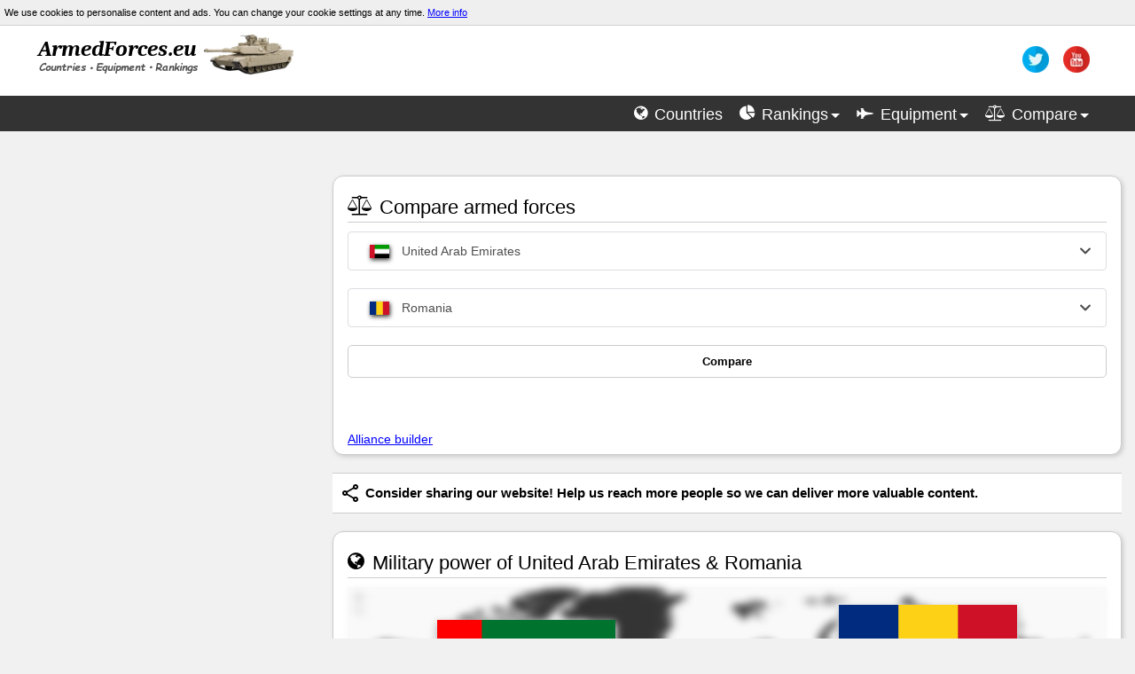

--- FILE ---
content_type: text/html; charset=utf-8
request_url: https://armedforces.eu/compare/country_United_Arab_Emirates_vs_Romania
body_size: 21612
content:
<!DOCTYPE html>
<html lang="en" xmlns="http://www.w3.org/1999/xhtml"  prefix="og: http://ogp.me/ns#">
<head>
    <meta http-equiv="Content-Type" content="text/html; charset=UTF-8" />
    <title>United Arab Emirates vs Romania | Comparison military strength</title>
    <link rel="Shortcut icon" href="/Images/icon/war-tank.png" />
    <meta name="viewport" content="width=device-width, initial-scale=1.0" />
    <meta name="twitter:card" content="summary_large_image" />
    <meta name="twitter:site" content="@armedforceseu" />
    <meta property="og:title" content="United Arab Emirates vs Romania | Comparison military strength" />
    <meta property="og:type" content="website" />
    <meta property="og:url" content="https://armedforces.eu/compare/country_United_Arab_Emirates_vs_Romania" />
    <meta property="og:image" content="https://armedforces.eu/Images/armedforces.jpg" />
    <meta property="og:site_name" content="ArmedForces" />
    <meta property="og:description" content="UAE and Romanian armed forces comparison. Here you can graphically compare chosen parameters" />

    <meta name="description" content="UAE and Romanian armed forces comparison. Here you can compare military power of countries" />
    <meta name="keywords" content="ArmedForces, military, armed, forces, power, strength, compare, tank, jet, army, navy, war, weapon, aircraft, ship, battle, conflict, warfare" />
    <link href="/bundle/css?v=YmmrADtiLJOzkqtzzHUwveSEc1tRQanvGMJ_v_eQFTc1" rel="stylesheet"/>

    <link rel="stylesheet" href="/Content/slimselect.css" media="all">

    
    <style>div[dir="ltr"]{width:auto!important}.adslot_2{display:block;width:300px;height:250px;margin:auto;margin-bottom:30px}.map-grid{display:grid;grid-template-columns:1fr 1fr;column-gap:50px;grid-row-gap:40px;position:absolute;top:20px;z-index:9}.show-map{cursor:pointer;text-align:center;z-index:9;margin:0;grid-column:1/3}.show-map .btn{font-weight:600}.map-grid img{width:50%;z-index:9;margin:auto;box-shadow:0 4px 8px 0 #ccc,0 3px 10px 0 #ccc}.map-grid h2{grid-column:1/3;text-align:center;border:none;font-size:34px;text-shadow:2px 2px #000;font-weight:600;color:#ccc}.ModalDropDown{background-color:#fff;border:1px solid #ccc;line-height:30px;height:30px;display:inline-block;padding:4px 6px;margin-bottom:9px;color:#555;-webkit-border-radius:3px;-moz-border-radius:3px;border-radius:3px;width:100%}.compare{display:grid;grid-template-columns:1fr 1fr;grid-column-gap:10px}.myTooltip:before,.myTooltip:after{visibility:visible;opacity:1}.myTooltip:before{margin-left:-150px}@media (min-width:979px){.adslot_2{width:300px;height:600px}}@media (max-width:1184px){.map-grid{grid-row-gap:20px;top:10px}.map-grid h2{font-size:28px}}@media (max-width:570px){.map-grid{grid-row-gap:5px;top:10px}.map-grid h2{font-size:18px}.map-grid img{width:40%;z-index:9;margin:auto}}i.hide{color:gray}.spec tr:hover td{background-color:#ccc!important}.spec td a{text-decoration:none;font-weight:600}.modal{display:none;position:fixed;z-index:9;padding-top:20vh;left:0;top:0;width:100%;height:100%;overflow:auto;background-color:#000;background-color:rgb(0 0 0 / .4)}.modal-content{background-color:#fefefe;margin:auto;padding:0;width:80%;box-shadow:4px 4px 10px #333;outline:0;position:relative;-webkit-animation-name:animatetop;-webkit-animation-duration:0.4s;animation-name:animatetop;animation-duration:0.4s;max-height:80vh;overflow:auto}.modal-header{padding:0 20px}.modal-body{padding:20px}.close{color:#aaa;float:right;font-size:28px;font-weight:700;margin:15px}.close:hover,.close:focus{color:#000;text-decoration:none;cursor:pointer}@-webkit-keyframes animatetop{from{top:-300px;opacity:0}to{top:0;opacity:1}}@keyframes animatetop{from{top:-300px;opacity:0}to{top:0;opacity:1}}.text-content{padding:10px 0}.text-content>p{margin:15px 0}.chart-buttons-wrap{display:block;text-align:center;margin:30px 0 30px 0}.chart-button{border-radius:1rem;background-color:#fff;border:1px solid #ccc;box-shadow:0 2px 4px rgb(0 0 0 / .2);display:inline-flex;overflow:hidden}.middle-button{margin:0 40px}.chart-button:hover{background-color:#ddd}.chart-button.active{outline:2px solid #333}.chart-button i{margin:0;font-size:1.25rem;cursor:pointer;padding:.8rem 1rem}.chart-button.active i{color:blue}.all-charts{height:220px}.render_body{max-width:1200px!important;margin:auto}@keyframes pop-in{0%{transform:scale(0)}100%{transform:scale(1)}}@keyframes pop-out{0%{transform:scale(1)}100%{transform:scale(0)}}.speed-dial{text-align:center;display:inline-block;position:relative}.speed-dial>a{color:#fafafa;display:inline-block;text-decoration:none;cursor:pointer}.speed-dial .toggle{display:inline-block;border-radius:50%;width:32px;height:32px;font-size:16px;line-height:32px;margin:8px;overflow:hidden}.speed-dial .toggle .fa{line-height:32px}.speed-dial .dials{margin:0;padding:0;list-style:none;position:absolute;display:flex;top:0;left:50px}.speed-dial .dials a{border-radius:50%;width:32px;height:32px;font-size:16px;line-height:32px;margin:8px;transform:scale(0);color:#fff;text-decoration:none}.open+ul.dials a{display:inline-block;animation:pop-in 0.3s ease both}ul.dials a{display:none;animation:pop-out 0.3s ease both}.speed-dial .dials a .fa{line-height:32px}.speed-dial .dials li:nth-child(0) a{animation-delay:0s}.speed-dial .dials li:nth-child(1) a{animation-delay:0.1s}.speed-dial .dials li:nth-child(2) a{animation-delay:0.2s}.speed-dial .dials li:nth-child(3) a{animation-delay:0.3s}.speed-dial .dials li:nth-child(4) a{animation-delay:0.4s}.speed-dial .dials li:nth-child(5) a{animation-delay:0.5s}.speed-dial .dials li:nth-child(6) a{animation-delay:0.6s}.bg-share{background-color:blue}.bg-twitter{background-color:#2daae2}.bg-facebook{background-color:#36c}.bg-top{background-color:#ffc100}.bg-google-plus{background-color:#dc3912}.speed-btn{display:block;font-size:24px;-webkit-transition:-webkit-transform 0.1s linear;transition:transform 0.2s linear;color:#fff;cursor:pointer}.open .speed-btn{transform:rotate(45deg)}@media (max-width:800px){.speed-dial .dials{display:block;top:50px;left:0}}.element{overflow:visible}.chart-header h3{font-size:20px}a.list-of{margin-left:10px;cursor:pointer;font-size:16px}.chart-header-icon{margin:5px 0 15px 0;font-size:20px;display:block}.more-wrap{text-align:center;padding-top:20px}.more-button{cursor:pointer;font-size:16px;text-align:center;font-weight:600}.country-symbol{vertical-align:bottom;margin-left:5px}p.best{margin:0;padding:5px;font-size:14px}p.best a{font-weight:600}.bar-chart-content{margin-bottom:15px;text-align:center}.compare-best{display:flex;flex-direction:row;justify-content:space-around;text-align:center;padding-top:15px;margin:0 15px}.the-best-hide{display:none}.hide-the-best .the-best-add{display:none}.hide-the-best .the-best-hide{display:inline-block}.compare-flag{box-shadow:1px 2px 5px #333;vertical-align:text-top;display:block;margin:0 auto 10px auto}.economy-link{text-align:center!important;font-weight:600}td.economy-link a{text-decoration:underline}.flag-wrap{display:block}.high-wrap{display:flex;align-items:center;justify-content:center}.high-wrap img{margin-right:5px}.countries-description{display:flex;flex-direction:row}.countries-description>div{padding:10px;width:50%}.countries-description>div:first-child{border-right:1px solid #ccc}.countries-description p{margin:0 0 20px 0}.content{padding:0 0 30px 0}.compare-chart-header{display:flex;align-items:center;justify-content:center;font-size:1.4rem;margin:1.5rem}.compare-chart-header h3{margin:1rem 0}.compare-chart-header>i{margin-right:.5rem;font-size:1.6rem}.compare-chart-header>img{margin-right:.5rem}.compare-chart-header a{font-size:1.4rem}.compare-chart-content{display:grid;grid-template-columns:1fr 1fr;grid-column-gap:15px;padding:39px 0}.compare-chart-value{display:flex;align-items:center;justify-content:space-between;font-weight:600;font-size:1.2rem}.compare-chart-bar{height:10px;border-radius:5px;display:flex;width:100%;margin-top:1rem;background-color:#E0E0E0}.compare-chart-bar-value{border-radius:5px}.compare-chart-percent{color:#3b82f6;cursor:pointer}.flag-header{display:grid;grid-template-columns:1fr 1fr;margin-bottom:1rem}.flag-header-wrap{display:flex;align-items:center}.flag-header-wrap:before,.flag-header-wrap:after{content:"";flex:1 1;border-bottom:1px solid #ccc;margin:15px 25px}@media (max-width:570px){.flag-header-wrap:before,.flag-header-wrap:after{content:"";flex:1 1;border-bottom:1px solid #ccc;margin:15px 10px}}.canvas-wrap{height:80px;display:none}.to-list-wrap{display:flex;justify-content:space-between;border-bottom:1px solid #ccc;padding-bottom:1rem}</style>

    <script defer type="text/javascript" src="/bundle/js?v=HDJvMwtqQqfRNQF72UR5aiUOCUU01e7NVAAag3QUjTE1"></script>
    <script defer type="text/javascript" src="/scripts2/slimselect.min.js"></script>
    <script defer type="text/javascript" src="/scripts2/compare.country-5.1.min.js"></script>
<script async src="//pagead2.googlesyndication.com/pagead/js/adsbygoogle.js"></script>
<script>
    (adsbygoogle = window.adsbygoogle || []).push({
        google_ad_client: "ca-pub-6091150537768694",
        enable_page_level_ads: true
    });
</script>
</head>
<body>
    <header class="main">
        <div class="cookie-info">
                <span>We use cookies to personalise content and ads. You can change your cookie settings at any time. <a href="/privacypolicy" target="_blank">More info</a></span>
        </div>

        <div class="collapse navbar-collapse" style="height:auto;background-color:#fff;">
            <div class="logo-wrap">
                <div class="logo_image" style=""><a href="/"><img src="/Images/logo/logo2.webp" width="300" height="55" alt="ArmedForces.eu" /></a></div>
                <div id="social" style="">
                    <ul class="social" style="">
                        <li><a class="bar_text" href="https://twitter.com/armedforceseu" rel="nofollow" title="twitter"><img class="bar_img" alt="twitter" src="/Images/social/twitter.webp" width="30" height="30" /></a></li>
                        <li><a class="bar_text" href="https://www.youtube.com/channel/UCSURhYYNj043oAGl7GR9iew" rel="nofollow" title="youtube"><img alt="youtube" class="bar_img" src="/Images/social/utube.webp" width="30" height="30" /></a></li>
                    </ul>
                </div>
            </div>

            <nav>
                <div id="head">
                    <ul class="top_nav">
                        <li><a class="bar_text" href="/countries" title="List of armed forces"><i class="fa fa-globe"></i> <span>Countries</span></a></li>
                        <li><span id="rankings_nav" class="bar_text" title="Rankings" onclick="open_menu('rankings')"><i class="fa fa-pie-chart"></i> <span>Rankings</span><b class="caret_nav"></b></span></li>
                        <li><span id="equipment_nav" class="bar_text" title="Military equipment" onclick="open_menu('equipment')"><i class="fa fa-fighter-jet"></i> <span>Equipment</span><b class="caret_nav"></b></span></li>
                        <li><span id="compare_nav" class="bar_text" title="Compare" onclick="open_menu('compare')"><i class="fa fa-balance-scale"></i> <span>Compare</span><b class="caret_nav"></b></span></li>
                    </ul>
                </div>

                <div class="menu-wrap" style="background:#555">
                    <div id="rankings" style="display:none">
                        <div class="span3 footer-col">
                            <h5>Finances</h5>
                            <ul class="" style="font-size:14px">
                                <li><a href="/budget/ranking_military_Budget">Budget</a></li>
                                <li><a href="/budget/ranking_percent_gross_domestic_product">Percent of GDP</a></li>
                            </ul>
                            <h5>Manpower</h5>
                            <ul class="" style="font-size: 14px">
                                <li><a href="/manpower/ranking_available_for_military">Available for military</a></li>
                                <li><a href="/manpower/ranking_active_personnel">Active personnel</a></li>
                                <li><a href="/manpower/ranking_reserve_personnel">Reserve personnel</a></li>
                            </ul>
                        </div>

                        <div class="span3 footer-col">
                            <h5>Land Forces</h5>
                            <ul class="" style="font-size:14px">
                                <li><a href="/land_forces/ranking_tanks">Tanks</a></li>
                                <li><a href="/land_forces/ranking_AFV">AFV</a></li>
                                <li><a href="/land_forces/ranking_artillery">Artillery</a></li>
                                <li><a href="/land_forces/ranking_self_propelled_artillery">Self-propelled artillery</a></li>
                                <li><a href="/land_forces/ranking_rocket_artillery">Rocket artillery</a></li>
                            </ul>
                        </div>

                        <div class="span3 footer-col">
                            <h5>Air Forces</h5>
                            <ul class="" style="font-size:14px">
                                <li><a href="/air_forces/ranking_aircraft">Total aircraft</a></li>
                                <li><a href="/air_forces/ranking_fighter">Fighter aircraft</a></li>
                                <li><a href="/air_forces/ranking_multirole">Multirole combat aircraft</a></li>
                                <li><a href="/air_forces/ranking_attack_aircraft">Attack aircraft</a></li>
                                <li><a href="/air_forces/ranking_helicopters">Helicopters</a></li>
                                <li><a href="/air_forces/ranking_drones">Drones</a></li>
                            </ul>
                        </div>

                        <div class="span3 footer-col">
                            <h5>Navy</h5>
                            <ul class="" style="font-size:14px">
                                <li><a href="/navy/ranking_ships">Total naval</a></li>
                                <li><a href="/navy/ranking_aircraft_carriers">Aircraft carriers</a></li>
                                <li><a href="/navy/ranking_frigates">Frigates</a></li>
                                <li><a href="/navy/ranking_corvettes">Corvettes</a></li>
                                <li><a href="/navy/ranking_destroyers">Destroyers</a></li>
                                <li><a href="/navy/ranking_submarines">Submarines</a></li>
                            </ul>
                        </div>

                    </div>

                    <div id="equipment" style="display:none">

                        <div class="span4 footer-col">
                            <h5>Land Forces</h5>
                            <ul class="" style="font-size:14px">
                                <li><a href="/land_forces/tanks">Tanks</a></li>
                                <li><a href="/land_forces/afv">AFV</a></li>
                                <li><a href="/land_forces/self_propelled_artillery">Self-propelled artillery</a></li>
                                <li><a href="/land_forces/rocket_artillery">Rocket artillery</a></li>
                            </ul>
                        </div>

                        <div class="span4 footer-col">
                            <h5>Air Forces</h5>
                            <ul class="" style="font-size:14px">
                                <li><a href="/air_forces/fighter">Fighter aircraft</a></li>
                                <li><a href="/air_forces/multirole">Multirole combat aircraft</a></li>
                                <li><a href="/air_forces/attack">Attack aircraft</a></li>
                                <li><a href="/air_forces/helicopter">Helicopters</a></li>
                                <li><a href="/air_forces/drone">Combat drones</a></li>
                            </ul>
                        </div>

                        <div class="span4 footer-col">
                            <h5>Navy</h5>
                            <ul class="" style="font-size:14px">
                                <li><a href="/navy/aircraftcarrier">Aircraft carriers</a></li>
                                <li><a href="/navy/frigate">Frigates</a></li>
                                <li><a href="/navy/corvette">Corvettes</a></li>
                                <li><a href="/navy/destroyer">Destroyers</a></li>
                                <li><a href="/navy/submarine">Submarines</a></li>
                            </ul>
                        </div>

                    </div>

                    <div id="compare" style="display:none">
                        <div class="span3 footer-col">
                            <h5>Armed Forces</h5>
                            <ul class="" style="font-size:14px">
                                
                                <li><a href="country">Countries and coalitions army</a></li>
                                <li><a href="/compare/custom_alliances">Alliance builder</a></li>
                            </ul>
                        </div>

                        <div class="span3 footer-col">
                            <h5>Land Forces</h5>
                            <ul class="" style="font-size:14px">
                                <li><a href="tanks">Tanks</a></li>
                                <li><a href="armored_fighting_vehicles">Armored fighting vehicles</a></li>
                                <li><a href="self-propelled_artillery">Self-propelled artillery</a></li>
                                <li><a href="rocket_artillery">Rocket artillery</a></li>
                            </ul>
                        </div>

                        <div class="span3 footer-col">
                            <h5>Air Forces</h5>
                            <ul class="" style="font-size:14px">
                                <li><a href="fighter_aircraft">Fighter aircraft</a></li>
                                <li><a href="multirole_aircraft">Multirole combat aircraft</a></li>
                                <li><a href="attack_bomber_aircraft">Attack aircraft</a></li>
                                <li><a href="helicopters">Helicopters</a></li>
                                <li><a href="drones">Combat Drones</a></li>
                            </ul>
                        </div>

                        <div class="span3 footer-col">
                            <h5>Navy</h5>
                            <ul class="" style="font-size:14px">
                                <li><a href="aircraft_carriers">Aircraft carriers</a></li>
                                <li><a href="frigates">Frigates</a></li>
                                <li><a href="corvettes">Corvettes</a></li>
                                <li><a href="destroyers">Destroyers</a></li>
                                <li><a href="submarines">Submarines</a></li>
                            </ul>
                        </div>

                    </div>
                </div>
            </nav>
        </div>
    </header>

    <div class="layout-content">
        <aside>


<script async src="//pagead2.googlesyndication.com/pagead/js/adsbygoogle.js"></script>
<!-- ArmedForcesRespLeft -->
<ins class="adsbygoogle adslot_2"
     data-ad-client="ca-pub-6091150537768694"
     data-ad-slot="8111234765"></ins>
<script>
    (adsbygoogle = window.adsbygoogle || []).push({});
</script>


<a href="https://militaryuv.com" rel="nofollow" style="text-decoration: none;">
    <div class="muv">
        <img src="/Images/logo13.webp" width="260" height="55" alt="militaryuv logo">
        <span>
            Visit the website dedicated to military drones. Here, you'll find technical data, charts and 3D visualizations.
        </span>
    </div>
</a>

            <!--Top Comparison-->
            <div id="top_comparison">
                <h5 class="title-bg">Top Comparison</h5>
                <ul class="post-category-list">
                    <li>
                        <img alt="small flag" class="flags2" loading="lazy" src="/Images/Flags/us.png" width="22" height="15" />
                        <a class="top_comparison" href="/compare/country_USA_vs_Russia">United States  vs  Russia</a>
                        <img alt="small flag" style="float:right" class="flags2" loading="lazy" src="/Images/Flags/ru.png" width="22" height="15" />
                    </li>
                    <li>
                        <img alt="small flag" class="flags2" loading="lazy" src="/Images/Flags/cn.png" width="22" height="15" />
                        <a class="top_comparison" href="/compare/country_China_vs_USA">China  vs  United States</a>
                        <img alt="small flag" style="float:right" class="flags2" loading="lazy" src="/Images/Flags/us.png" width="22" height="15" />
                    </li>
                    <li>
                        <img alt="small flag" class="flags2" loading="lazy" src="/Images/Flags/in.png" width="22" height="15" />
                        <a class="top_comparison" href="/compare/country_India_vs_Pakistan">India  vs  Pakistan</a>
                        <img alt="small flag" style="float:right" class="flags2" loading="lazy" src="/Images/Flags/pk.png" width="22" height="15" />
                    </li>
                    <li>
                        <img alt="small flag" class="flags2" loading="lazy" src="/Images/Flags/ir.png" width="22" height="15" />
                        <a class="top_comparison" href="/compare/country_Iran_vs_Saudi_Arabia">Iran  vs  Saudi Arabia</a>
                        <img alt="small flag" style="float:right" class="flags2" loading="lazy" src="/Images/Flags/sa.png" width="22" height="15" />
                    </li>
                    <li>
                        <img alt="small flag" class="flags2" loading="lazy" src="/Images/Flags/tr.png" width="22" height="15" />
                        <a class="top_comparison" href="/compare/country_Turkey_vs_Russia">Turkey  vs  Russia</a>
                        <img alt="small flag" style="float:right" class="flags2" loading="lazy" src="/Images/Flags/ru.png" width="22" height="15" />
                    </li>
                </ul>
            </div>

            <div style="margin-top:30px;">
                <h5 class="title-bg">Top Alliances Comparison</h5>
                <ul class="post-category-list">
                    <li>
                        <a class="top_comparison" href="/compare/country_NATO_vs_China_and_Russia">NATO vs China and Russia</a>
                    </li>
                    <li>
                        <a class="top_comparison" href="/compare/country_Israel_vs_Axis_of_Resistance">Israel vs Iran and Syria</a>
                    </li>
                    <li>
                        <a class="top_comparison" href="/compare/country_USA_vs_China_and_Russia">United States vs China and Russia</a>
                    </li>
                    <li>
                        <a class="top_comparison" href="/compare/country_NATO_vs_Russia">NATO vs Russia</a>
                    </li>
                </ul>
            </div>
        </aside>

        <main>
            









<article class="element shadow">
    <header>
        <h2><i class="fa fa-balance-scale"></i> Compare armed forces</h2>
    </header>

    <div class="content" style="padding-bottom:15px">
        <span id="selected-id" data-id1="63" data-id2="56"></span>
<form action="/compare/country_United_Arab_Emirates_vs_Romania" method="post">            <div class="content">
                <select class="DropDown" id="DropDown1" name="selectId1" data-id="63" data-name="United Arab Emirates">
                    <optgroup label="Countries">
                            <option value="42" data-html="<span><img src='/Images/Flags/am.png' loading='lazy' alt='' width='22' height='15' class='flags'/> Armenia</span>">Armenia</option>
                            <option value="18" data-html="<span><img src='/Images/Flags/au.png' loading='lazy' alt='' width='22' height='15' class='flags'/> Australia</span>">Australia</option>
                            <option value="61" data-html="<span><img src='/Images/Flags/at.png' loading='lazy' alt='' width='22' height='15' class='flags'/> Austria</span>">Austria</option>
                            <option value="41" data-html="<span><img src='/Images/Flags/az.png' loading='lazy' alt='' width='22' height='15' class='flags'/> Azerbaijan</span>">Azerbaijan</option>
                            <option value="77" data-html="<span><img src='/Images/Flags/by.png' loading='lazy' alt='' width='22' height='15' class='flags'/> Belarus</span>">Belarus</option>
                            <option value="21" data-html="<span><img src='/Images/Flags/br.png' loading='lazy' alt='' width='22' height='15' class='flags'/> Brazil</span>">Brazil</option>
                            <option value="40" data-html="<span><img src='/Images/Flags/ca.png' loading='lazy' alt='' width='22' height='15' class='flags'/> Canada</span>">Canada</option>
                            <option value="6" data-html="<span><img src='/Images/Flags/cn.png' loading='lazy' alt='' width='22' height='15' class='flags'/> China</span>">China</option>
                            <option value="93" data-html="<span><img src='/Images/Flags/dk.png' loading='lazy' alt='' width='22' height='15' class='flags'/> Denmark</span>">Denmark</option>
                            <option value="24" data-html="<span><img src='/Images/Flags/eg.png' loading='lazy' alt='' width='22' height='15' class='flags'/> Egypt</span>">Egypt</option>
                            <option value="98" data-html="<span><img src='/Images/Flags/ee.png' loading='lazy' alt='' width='22' height='15' class='flags'/> Estonia</span>">Estonia</option>
                            <option value="66" data-html="<span><img src='/Images/Flags/fi.png' loading='lazy' alt='' width='22' height='15' class='flags'/> Finland</span>">Finland</option>
                            <option value="11" data-html="<span><img src='/Images/Flags/fr.png' loading='lazy' alt='' width='22' height='15' class='flags'/> France</span>">France</option>
                            <option value="95" data-html="<span><img src='/Images/Flags/ge.png' loading='lazy' alt='' width='22' height='15' class='flags'/> Georgia</span>">Georgia</option>
                            <option value="8" data-html="<span><img src='/Images/Flags/de.png' loading='lazy' alt='' width='22' height='15' class='flags'/> Germany</span>">Germany</option>
                            <option value="46" data-html="<span><img src='/Images/Flags/gr.png' loading='lazy' alt='' width='22' height='15' class='flags'/> Greece</span>">Greece</option>
                            <option value="54" data-html="<span><img src='/Images/Flags/hu.png' loading='lazy' alt='' width='22' height='15' class='flags'/> Hungary</span>">Hungary</option>
                            <option value="22" data-html="<span><img src='/Images/Flags/in.png' loading='lazy' alt='' width='22' height='15' class='flags'/> India</span>">India</option>
                            <option value="45" data-html="<span><img src='/Images/Flags/id.png' loading='lazy' alt='' width='22' height='15' class='flags'/> Indonesia</span>">Indonesia</option>
                            <option value="25" data-html="<span><img src='/Images/Flags/ir.png' loading='lazy' alt='' width='22' height='15' class='flags'/> Iran</span>">Iran</option>
                            <option value="76" data-html="<span><img src='/Images/Flags/iq.png' loading='lazy' alt='' width='22' height='15' class='flags'/> Iraq</span>">Iraq</option>
                            <option value="20" data-html="<span><img src='/Images/Flags/il.png' loading='lazy' alt='' width='22' height='15' class='flags'/> Israel</span>">Israel</option>
                            <option value="16" data-html="<span><img src='/Images/Flags/it.png' loading='lazy' alt='' width='22' height='15' class='flags'/> Italy</span>">Italy</option>
                            <option value="14" data-html="<span><img src='/Images/Flags/jp.png' loading='lazy' alt='' width='22' height='15' class='flags'/> Japan</span>">Japan</option>
                            <option value="71" data-html="<span><img src='/Images/Flags/jo.png' loading='lazy' alt='' width='22' height='15' class='flags'/> Jordan</span>">Jordan</option>
                            <option value="97" data-html="<span><img src='/Images/Flags/lv.png' loading='lazy' alt='' width='22' height='15' class='flags'/> Latvia</span>">Latvia</option>
                            <option value="96" data-html="<span><img src='/Images/Flags/lt.png' loading='lazy' alt='' width='22' height='15' class='flags'/> Lithuania</span>">Lithuania</option>
                            <option value="52" data-html="<span><img src='/Images/Flags/my.png' loading='lazy' alt='' width='22' height='15' class='flags'/> Malaysia</span>">Malaysia</option>
                            <option value="53" data-html="<span><img src='/Images/Flags/nl.png' loading='lazy' alt='' width='22' height='15' class='flags'/> Netherlands</span>">Netherlands</option>
                            <option value="27" data-html="<span><img src='/Images/Flags/kp.png' loading='lazy' alt='' width='22' height='15' class='flags'/> North Korea</span>">North Korea</option>
                            <option value="48" data-html="<span><img src='/Images/Flags/no.png' loading='lazy' alt='' width='22' height='15' class='flags'/> Norway</span>">Norway</option>
                            <option value="26" data-html="<span><img src='/Images/Flags/pk.png' loading='lazy' alt='' width='22' height='15' class='flags'/> Pakistan</span>">Pakistan</option>
                            <option value="49" data-html="<span><img src='/Images/Flags/ph.png' loading='lazy' alt='' width='22' height='15' class='flags'/> Philippines</span>">Philippines</option>
                            <option value="3" data-html="<span><img src='/Images/Flags/pl.png' loading='lazy' alt='' width='22' height='15' class='flags'/> Poland</span>">Poland</option>
                            <option value="68" data-html="<span><img src='/Images/Flags/qa.png' loading='lazy' alt='' width='22' height='15' class='flags'/> Qatar</span>">Qatar</option>
                            <option value="56" data-html="<span><img src='/Images/Flags/ro.png' loading='lazy' alt='' width='22' height='15' class='flags'/> Romania</span>">Romania</option>
                            <option value="5" data-html="<span><img src='/Images/Flags/ru.png' loading='lazy' alt='' width='22' height='15' class='flags'/> Russia</span>">Russia</option>
                            <option value="23" data-html="<span><img src='/Images/Flags/sa.png' loading='lazy' alt='' width='22' height='15' class='flags'/> Saudi Arabia</span>">Saudi Arabia</option>
                            <option value="64" data-html="<span><img src='/Images/Flags/sg.png' loading='lazy' alt='' width='22' height='15' class='flags'/> Singapore</span>">Singapore</option>
                            <option value="15" data-html="<span><img src='/Images/Flags/kr.png' loading='lazy' alt='' width='22' height='15' class='flags'/> South Korea</span>">South Korea</option>
                            <option value="12" data-html="<span><img src='/Images/Flags/es.png' loading='lazy' alt='' width='22' height='15' class='flags'/> Spain</span>">Spain</option>
                            <option value="34" data-html="<span><img src='/Images/Flags/se.png' loading='lazy' alt='' width='22' height='15' class='flags'/> Sweden</span>">Sweden</option>
                            <option value="47" data-html="<span><img src='/Images/Flags/ch.png' loading='lazy' alt='' width='22' height='15' class='flags'/> Switzerland</span>">Switzerland</option>
                            <option value="33" data-html="<span><img src='/Images/Flags/sy.png' loading='lazy' alt='' width='22' height='15' class='flags'/> Syria</span>">Syria</option>
                            <option value="67" data-html="<span><img src='/Images/Flags/tw.png' loading='lazy' alt='' width='22' height='15' class='flags'/> Taiwan</span>">Taiwan</option>
                            <option value="13" data-html="<span><img src='/Images/Flags/tr.png' loading='lazy' alt='' width='22' height='15' class='flags'/> Turkey</span>">Turkey</option>
                            <option value="32" data-html="<span><img src='/Images/Flags/ua.png' loading='lazy' alt='' width='22' height='15' class='flags'/> Ukraine</span>">Ukraine</option>
                            <option value="63" data-html="<span><img src='/Images/Flags/ae.png' loading='lazy' alt='' width='22' height='15' class='flags'/> United Arab Emirates</span>">United Arab Emirates</option>
                            <option value="9" data-html="<span><img src='/Images/Flags/gb.png' loading='lazy' alt='' width='22' height='15' class='flags'/> United Kingdom</span>">United Kingdom</option>
                            <option value="4" data-html="<span><img src='/Images/Flags/us.png' loading='lazy' alt='' width='22' height='15' class='flags'/> USA</span>">USA</option>
                            <option value="73" data-html="<span><img src='/Images/Flags/ve.png' loading='lazy' alt='' width='22' height='15' class='flags'/> Venezuela</span>">Venezuela</option>
                            <option value="70" data-html="<span><img src='/Images/Flags/vn.png' loading='lazy' alt='' width='22' height='15' class='flags'/> Vietnam</span>">Vietnam</option>
                    </optgroup>
                    <optgroup label="Alliances">
                            <option value="91" data-html="<span><img src='/Images/Flags/arl.png' loading='lazy' alt='' width='22' height='15' class='flags'/> Arab League</span>">Arab League</option>
                            <option value="82" data-html="<span><img src='/Images/Flags/xx.png' loading='lazy' alt='' width='22' height='15' class='flags'/> Axis of Resistance</span>">Axis of Resistance</option>
                            <option value="92" data-html="<span><img src='/Images/Flags/xx.png' loading='lazy' alt='' width='22' height='15' class='flags'/> BRICS</span>">BRICS</option>
                            <option value="83" data-html="<span><img src='/Images/Flags/xx.png' loading='lazy' alt='' width='22' height='15' class='flags'/> British–Polish–Ukrainian trilateral pact</span>">British–Polish–Ukrainian trilateral pact</option>
                            <option value="88" data-html="<span><img src='/Images/Flags/xx.png' loading='lazy' alt='' width='22' height='15' class='flags'/> China and North Korea</span>">China and North Korea</option>
                            <option value="84" data-html="<span><img src='/Images/Flags/xx.png' loading='lazy' alt='' width='22' height='15' class='flags'/> China and Russia</span>">China and Russia</option>
                            <option value="79" data-html="<span><img src='/Images/Flags/eu.png' loading='lazy' alt='' width='22' height='15' class='flags'/> European Union EU</span>">European Union EU</option>
                            <option value="78" data-html="<span><img src='/Images/Flags/nato.png' loading='lazy' alt='' width='22' height='15' class='flags'/> NATO</span>">NATO</option>
                            <option value="86" data-html="<span><img src='/Images/Flags/xx.png' loading='lazy' alt='' width='22' height='15' class='flags'/> NATO without USA</span>">NATO without USA</option>
                            <option value="80" data-html="<span><img src='/Images/Flags/xx.png' loading='lazy' alt='' width='22' height='15' class='flags'/> Nordic Defence Cooperation</span>">Nordic Defence Cooperation</option>
                            <option value="90" data-html="<span><img src='/Images/Flags/xx.png' loading='lazy' alt='' width='22' height='15' class='flags'/> Peninsula Shield Force</span>">Peninsula Shield Force</option>
                            <option value="87" data-html="<span><img src='/Images/Flags/xx.png' loading='lazy' alt='' width='22' height='15' class='flags'/> Suoth Korea Japan Taiwan</span>">Suoth Korea Japan Taiwan</option>
                            <option value="85" data-html="<span><img src='/Images/Flags/xx.png' loading='lazy' alt='' width='22' height='15' class='flags'/> Turkey and Azerbaijan</span>">Turkey and Azerbaijan</option>
                            <option value="81" data-html="<span><img src='/Images/Flags/xx.png' loading='lazy' alt='' width='22' height='15' class='flags'/> Union State of Russia and Belarus</span>">Union State of Russia and Belarus</option>
                            <option value="89" data-html="<span><img src='/Images/Flags/xx.png' loading='lazy' alt='' width='22' height='15' class='flags'/> USA and Israel</span>">USA and Israel</option>
                    </optgroup>
                </select>
                <select class="DropDown" id="DropDown2" name="selectId2" data-id="56" data-name="Romania">
                    <optgroup label="Countries">
                            <option value="42" data-html="<span><img src='/Images/Flags/am.png' loading='lazy' alt='' width='22' height='15' class='flags'/> Armenia</span>">Armenia</option>
                            <option value="18" data-html="<span><img src='/Images/Flags/au.png' loading='lazy' alt='' width='22' height='15' class='flags'/> Australia</span>">Australia</option>
                            <option value="61" data-html="<span><img src='/Images/Flags/at.png' loading='lazy' alt='' width='22' height='15' class='flags'/> Austria</span>">Austria</option>
                            <option value="41" data-html="<span><img src='/Images/Flags/az.png' loading='lazy' alt='' width='22' height='15' class='flags'/> Azerbaijan</span>">Azerbaijan</option>
                            <option value="77" data-html="<span><img src='/Images/Flags/by.png' loading='lazy' alt='' width='22' height='15' class='flags'/> Belarus</span>">Belarus</option>
                            <option value="21" data-html="<span><img src='/Images/Flags/br.png' loading='lazy' alt='' width='22' height='15' class='flags'/> Brazil</span>">Brazil</option>
                            <option value="40" data-html="<span><img src='/Images/Flags/ca.png' loading='lazy' alt='' width='22' height='15' class='flags'/> Canada</span>">Canada</option>
                            <option value="6" data-html="<span><img src='/Images/Flags/cn.png' loading='lazy' alt='' width='22' height='15' class='flags'/> China</span>">China</option>
                            <option value="93" data-html="<span><img src='/Images/Flags/dk.png' loading='lazy' alt='' width='22' height='15' class='flags'/> Denmark</span>">Denmark</option>
                            <option value="24" data-html="<span><img src='/Images/Flags/eg.png' loading='lazy' alt='' width='22' height='15' class='flags'/> Egypt</span>">Egypt</option>
                            <option value="98" data-html="<span><img src='/Images/Flags/ee.png' loading='lazy' alt='' width='22' height='15' class='flags'/> Estonia</span>">Estonia</option>
                            <option value="66" data-html="<span><img src='/Images/Flags/fi.png' loading='lazy' alt='' width='22' height='15' class='flags'/> Finland</span>">Finland</option>
                            <option value="11" data-html="<span><img src='/Images/Flags/fr.png' loading='lazy' alt='' width='22' height='15' class='flags'/> France</span>">France</option>
                            <option value="95" data-html="<span><img src='/Images/Flags/ge.png' loading='lazy' alt='' width='22' height='15' class='flags'/> Georgia</span>">Georgia</option>
                            <option value="8" data-html="<span><img src='/Images/Flags/de.png' loading='lazy' alt='' width='22' height='15' class='flags'/> Germany</span>">Germany</option>
                            <option value="46" data-html="<span><img src='/Images/Flags/gr.png' loading='lazy' alt='' width='22' height='15' class='flags'/> Greece</span>">Greece</option>
                            <option value="54" data-html="<span><img src='/Images/Flags/hu.png' loading='lazy' alt='' width='22' height='15' class='flags'/> Hungary</span>">Hungary</option>
                            <option value="22" data-html="<span><img src='/Images/Flags/in.png' loading='lazy' alt='' width='22' height='15' class='flags'/> India</span>">India</option>
                            <option value="45" data-html="<span><img src='/Images/Flags/id.png' loading='lazy' alt='' width='22' height='15' class='flags'/> Indonesia</span>">Indonesia</option>
                            <option value="25" data-html="<span><img src='/Images/Flags/ir.png' loading='lazy' alt='' width='22' height='15' class='flags'/> Iran</span>">Iran</option>
                            <option value="76" data-html="<span><img src='/Images/Flags/iq.png' loading='lazy' alt='' width='22' height='15' class='flags'/> Iraq</span>">Iraq</option>
                            <option value="20" data-html="<span><img src='/Images/Flags/il.png' loading='lazy' alt='' width='22' height='15' class='flags'/> Israel</span>">Israel</option>
                            <option value="16" data-html="<span><img src='/Images/Flags/it.png' loading='lazy' alt='' width='22' height='15' class='flags'/> Italy</span>">Italy</option>
                            <option value="14" data-html="<span><img src='/Images/Flags/jp.png' loading='lazy' alt='' width='22' height='15' class='flags'/> Japan</span>">Japan</option>
                            <option value="71" data-html="<span><img src='/Images/Flags/jo.png' loading='lazy' alt='' width='22' height='15' class='flags'/> Jordan</span>">Jordan</option>
                            <option value="97" data-html="<span><img src='/Images/Flags/lv.png' loading='lazy' alt='' width='22' height='15' class='flags'/> Latvia</span>">Latvia</option>
                            <option value="96" data-html="<span><img src='/Images/Flags/lt.png' loading='lazy' alt='' width='22' height='15' class='flags'/> Lithuania</span>">Lithuania</option>
                            <option value="52" data-html="<span><img src='/Images/Flags/my.png' loading='lazy' alt='' width='22' height='15' class='flags'/> Malaysia</span>">Malaysia</option>
                            <option value="53" data-html="<span><img src='/Images/Flags/nl.png' loading='lazy' alt='' width='22' height='15' class='flags'/> Netherlands</span>">Netherlands</option>
                            <option value="27" data-html="<span><img src='/Images/Flags/kp.png' loading='lazy' alt='' width='22' height='15' class='flags'/> North Korea</span>">North Korea</option>
                            <option value="48" data-html="<span><img src='/Images/Flags/no.png' loading='lazy' alt='' width='22' height='15' class='flags'/> Norway</span>">Norway</option>
                            <option value="26" data-html="<span><img src='/Images/Flags/pk.png' loading='lazy' alt='' width='22' height='15' class='flags'/> Pakistan</span>">Pakistan</option>
                            <option value="49" data-html="<span><img src='/Images/Flags/ph.png' loading='lazy' alt='' width='22' height='15' class='flags'/> Philippines</span>">Philippines</option>
                            <option value="3" data-html="<span><img src='/Images/Flags/pl.png' loading='lazy' alt='' width='22' height='15' class='flags'/> Poland</span>">Poland</option>
                            <option value="68" data-html="<span><img src='/Images/Flags/qa.png' loading='lazy' alt='' width='22' height='15' class='flags'/> Qatar</span>">Qatar</option>
                            <option value="56" data-html="<span><img src='/Images/Flags/ro.png' loading='lazy' alt='' width='22' height='15' class='flags'/> Romania</span>">Romania</option>
                            <option value="5" data-html="<span><img src='/Images/Flags/ru.png' loading='lazy' alt='' width='22' height='15' class='flags'/> Russia</span>">Russia</option>
                            <option value="23" data-html="<span><img src='/Images/Flags/sa.png' loading='lazy' alt='' width='22' height='15' class='flags'/> Saudi Arabia</span>">Saudi Arabia</option>
                            <option value="64" data-html="<span><img src='/Images/Flags/sg.png' loading='lazy' alt='' width='22' height='15' class='flags'/> Singapore</span>">Singapore</option>
                            <option value="15" data-html="<span><img src='/Images/Flags/kr.png' loading='lazy' alt='' width='22' height='15' class='flags'/> South Korea</span>">South Korea</option>
                            <option value="12" data-html="<span><img src='/Images/Flags/es.png' loading='lazy' alt='' width='22' height='15' class='flags'/> Spain</span>">Spain</option>
                            <option value="34" data-html="<span><img src='/Images/Flags/se.png' loading='lazy' alt='' width='22' height='15' class='flags'/> Sweden</span>">Sweden</option>
                            <option value="47" data-html="<span><img src='/Images/Flags/ch.png' loading='lazy' alt='' width='22' height='15' class='flags'/> Switzerland</span>">Switzerland</option>
                            <option value="33" data-html="<span><img src='/Images/Flags/sy.png' loading='lazy' alt='' width='22' height='15' class='flags'/> Syria</span>">Syria</option>
                            <option value="67" data-html="<span><img src='/Images/Flags/tw.png' loading='lazy' alt='' width='22' height='15' class='flags'/> Taiwan</span>">Taiwan</option>
                            <option value="13" data-html="<span><img src='/Images/Flags/tr.png' loading='lazy' alt='' width='22' height='15' class='flags'/> Turkey</span>">Turkey</option>
                            <option value="32" data-html="<span><img src='/Images/Flags/ua.png' loading='lazy' alt='' width='22' height='15' class='flags'/> Ukraine</span>">Ukraine</option>
                            <option value="63" data-html="<span><img src='/Images/Flags/ae.png' loading='lazy' alt='' width='22' height='15' class='flags'/> United Arab Emirates</span>">United Arab Emirates</option>
                            <option value="9" data-html="<span><img src='/Images/Flags/gb.png' loading='lazy' alt='' width='22' height='15' class='flags'/> United Kingdom</span>">United Kingdom</option>
                            <option value="4" data-html="<span><img src='/Images/Flags/us.png' loading='lazy' alt='' width='22' height='15' class='flags'/> USA</span>">USA</option>
                            <option value="73" data-html="<span><img src='/Images/Flags/ve.png' loading='lazy' alt='' width='22' height='15' class='flags'/> Venezuela</span>">Venezuela</option>
                            <option value="70" data-html="<span><img src='/Images/Flags/vn.png' loading='lazy' alt='' width='22' height='15' class='flags'/> Vietnam</span>">Vietnam</option>
                    </optgroup>
                    <optgroup label="Alliances">
                            <option value="91" data-html="<span><img src='/Images/Flags/arl.png' loading='lazy' alt='' width='22' height='15' class='flags'/> Arab League</span>">Arab League</option>
                            <option value="82" data-html="<span><img src='/Images/Flags/xx.png' loading='lazy' alt='' width='22' height='15' class='flags'/> Axis of Resistance</span>">Axis of Resistance</option>
                            <option value="92" data-html="<span><img src='/Images/Flags/xx.png' loading='lazy' alt='' width='22' height='15' class='flags'/> BRICS</span>">BRICS</option>
                            <option value="83" data-html="<span><img src='/Images/Flags/xx.png' loading='lazy' alt='' width='22' height='15' class='flags'/> British–Polish–Ukrainian trilateral pact</span>">British–Polish–Ukrainian trilateral pact</option>
                            <option value="88" data-html="<span><img src='/Images/Flags/xx.png' loading='lazy' alt='' width='22' height='15' class='flags'/> China and North Korea</span>">China and North Korea</option>
                            <option value="84" data-html="<span><img src='/Images/Flags/xx.png' loading='lazy' alt='' width='22' height='15' class='flags'/> China and Russia</span>">China and Russia</option>
                            <option value="79" data-html="<span><img src='/Images/Flags/eu.png' loading='lazy' alt='' width='22' height='15' class='flags'/> European Union EU</span>">European Union EU</option>
                            <option value="78" data-html="<span><img src='/Images/Flags/nato.png' loading='lazy' alt='' width='22' height='15' class='flags'/> NATO</span>">NATO</option>
                            <option value="86" data-html="<span><img src='/Images/Flags/xx.png' loading='lazy' alt='' width='22' height='15' class='flags'/> NATO without USA</span>">NATO without USA</option>
                            <option value="80" data-html="<span><img src='/Images/Flags/xx.png' loading='lazy' alt='' width='22' height='15' class='flags'/> Nordic Defence Cooperation</span>">Nordic Defence Cooperation</option>
                            <option value="90" data-html="<span><img src='/Images/Flags/xx.png' loading='lazy' alt='' width='22' height='15' class='flags'/> Peninsula Shield Force</span>">Peninsula Shield Force</option>
                            <option value="87" data-html="<span><img src='/Images/Flags/xx.png' loading='lazy' alt='' width='22' height='15' class='flags'/> Suoth Korea Japan Taiwan</span>">Suoth Korea Japan Taiwan</option>
                            <option value="85" data-html="<span><img src='/Images/Flags/xx.png' loading='lazy' alt='' width='22' height='15' class='flags'/> Turkey and Azerbaijan</span>">Turkey and Azerbaijan</option>
                            <option value="81" data-html="<span><img src='/Images/Flags/xx.png' loading='lazy' alt='' width='22' height='15' class='flags'/> Union State of Russia and Belarus</span>">Union State of Russia and Belarus</option>
                            <option value="89" data-html="<span><img src='/Images/Flags/xx.png' loading='lazy' alt='' width='22' height='15' class='flags'/> USA and Israel</span>">USA and Israel</option>
                    </optgroup>
                </select>

                <button class="btn btn-default btn-lg btn-block compare" type="submit">Compare</button>
            </div>
</form>    </div>
    <a href="/compare/custom_alliances">Alliance builder</a>
</article>




<div class="share-buttons">
    <img alt="share this" src="/Images/share_black.svg" height="24" width="24" />
    <div class="text">
        Consider sharing our website! Help us reach more people so we can deliver more valuable content.
    </div>
</div>

<article class="element shadow">
    <header>
        <h1><i class="fa fa-globe"></i> Military power of United Arab Emirates &amp; Romania</h1>
    </header>

    <div class="content">

<style type="text/css">
    .mapael .map {
        position: relative;
    }

    .mapael .mapTooltip {
        position: absolute;
        background-color: #ccc;
        moz-opacity: 1;
        opacity: 1;
        filter: alpha(opacity=70);
        border-radius: 10px;
        padding: 10px;
        z-index: 1000;
        max-width: 200px;
        display: none;
        color: #343434;
        font-weight: 600;
    }

    .zoomIn, .zoomOut {
        background-color: #fff;
        border: 1px solid #ccc;
        color: #000;
        width: 15px;
        height: 15px;
        line-height: 15px;
        text-align: center;
        border-radius: 3px;
        cursor: pointer;
        position: absolute;
        top: 10px;
        font-weight: bold;
        left: 10px;
        -webkit-user-select: none;
        -khtml-user-select: none;
        -moz-user-select: none;
        -o-user-select: none;
        user-select: none;
    }

    .zoomOut {
        top: 30px;
    }

    .zoomReset {
        display: none
    }

    .zoom {
        position: absolute;
        display: none;
        font-weight: 600;
        font-size: 16px;
        cursor: pointer;
    }
</style>

<script type="text/javascript">
    var jqueryUrl = "/bundle/jquery?v=w2NV88ejH393Qgr2kF3iYmzZy7OShxWHkeMyrLC_cfs1";
    var mapUrl = "/bundle/map?v=sXNr_-nJRUlC4LOhFD_oWeEt4k00BgQFV3Iaj6gwVms1";

    var myJson = [{"Name":"United Arab Emirates","ImagePath":"~/Images/Flags/ae.png","Symbol":"AE","IsCountry":true,"CompareType":1},{"Name":"Romania","ImagePath":"~/Images/Flags/ro.png","Symbol":"RO","IsCountry":true,"CompareType":2}];
</script>

<div style="position:relative;">
    <div class="mapcontainer_miller" style="background-color: rgba(248, 248, 248, 0.8);">
        <div class="map" style="position:relative;">
            <div class="map-grid">
                <img id="flag1" alt="United Arab Emirates flag svg" loading="lazy" src="/Images/flag-big/AE.svg">
                <img id="flag2" alt="Romania flag svg"  loading="lazy" src="/Images/flag-big/RO.svg">
                <h2>United Arab Emirates vs Romania</h2>
                <div class="show-map"><span class="btn btn-block" onclick="showMap();">Show map</span></div>
            </div>
            <div style="position:relative;background-image:url(/Images/cleanMap.webp);background-position:center;background-repeat: no-repeat;background-size:cover;margin-bottom:10px;-webkit-filter: blur(5px);filter: blur(5px);">
                <div id="to-hide" style="padding-top:48%;">
                </div>
            </div>
        </div>
    </div>

    

    <span class="zoom" style="bottom:40px;left:10px;color: rgb(51, 102, 204);"> United Arab Emirates</span>
    <span class="zoom" style="bottom:10px;left:10px;color: rgb(220, 57, 18);"> Romania</span>
</div>


    </div>

    <div class="content">
        <div class="countries-description">
            <div>
                 
<p><b>United Arab Emirates</b> is a country located in Middle East with an area of <b>83,600 km<sup>2</sup></b> (land boundries: 1,066 km and costline 1,318 km). The capital of United Arab Emirates is Abu Dhabi. The number of inhabitants is <b>9,890,400</b>.</p><p>the UAE hosts a multi-service French military base. The UAE has a defense cooperation agreement with the United States and hosted about 3,500 US troops. UAE invaded Yemen as part of the Saudi-led coalition and withdrew its main military force in 2019.  the UAE Armed Forces inventory is comprised of wide variety of mostly modern imported equipment. The Emirates has acquired military equipment from more than 20 countries.  USA is the leading supplier.</p> 


<a href="/United_Arab_Emirates">More about United Arab Emirates military</a>            </div>

            <div>
                 
<p><b>Romania</b> is a country located in Southeastern Europe with an area of <b>238,391 km<sup>2</sup></b> (land boundries: 2,844 km and costline 225 km). The capital of Romania is Bucharest. The number of inhabitants is <b>19,317,984</b>.</p><p>Romania became a member of NATO in 2004. Romania conducts its own air policing mission, but because of Russian aggression in the Black Sea region, NATO allies have sent detachments of fighters to augment the Romanian Air Force since 2014. Romania hosts a NATO multinational divisional and a brigade-sized headquarters. The inventory of the Romanian Armed Forces is comprised mostly of Soviet-era and older domestically-produced weapons systems.</p> 


<a href="/Romania">More about Romania military</a>            </div>
        </div>
        <p style="font-weight:600;text-align:center;">
            If you want to check the comparison in terms of economic ratios check out
                <span>CompareEconomy.com</span>
        </p>
    </div>
<div style="margin:50px auto">
    <script async src="//pagead2.googlesyndication.com/pagead/js/adsbygoogle.js"></script>
<ins class="adsbygoogle"
     style="display:block; text-align:center;"
     data-ad-layout="in-article"
     data-ad-format="fluid"
     data-ad-client="ca-pub-6091150537768694"
     data-ad-slot="6514650816"></ins>
<script>
    (adsbygoogle = window.adsbygoogle || []).push({});
</script>
</div>

</article>

<article class="element shadow">
    <header>
        <h2><i class="fa fa-dollar"></i> Military expenditures</h2>
    </header>

    <div class="content">
            <span class="chart-buttons-wrap">
        <span class="chart-button active" onclick="drawChart(this);" data-content="expenditure" data-button="percent"><i class="fa fa-percent"></i></span>
        <span class="chart-button middle-button" onclick="drawChart(this);" data-content="expenditure" data-button="bar"><i class="fa fa-bar-chart"></i></span>
        <span class="chart-button" onclick="drawChart(this);" data-content="expenditure" data-button="pie"><i class="fa fa-pie-chart"></i></span>
    </span>


        <div class="flag-header">
            <div class="flag-header-wrap flag-header-1">
                <img alt="small flag AE" class="flag-table" src="/Images/Flags/ae.png" width="30" height="20" />
            </div>
            <div class="flag-header-wrap flag-header-2">
                <img alt="small flag RO" class="flag-table" src="/Images/Flags/ro.png" width="30" height="20" />
            </div>
        </div>

        <div class="compare-chart-header">
    <i class="fa fa-dollar"></i>
    <h3>Military budget</h3>
    <div class="speed-dial">
        <span class="toggle bg-share" onclick="speedDial(this)"><span class="speed-btn">+</span></span>
        <ul class="dials">
            <li><a class="bg-twitter" href="/budget/ranking_military_Budget" data-original-title="List of countries by military budget"><span class="fa fa-area-chart"></span></a></li>
            <li><a class="bg-top" href="/USA" data-original-title="Top Country: USA"><img alt="" style="vertical-align: middle;" height="14" loading="lazy" src="/Images/icon/trophy_white.svg"></a></li>
        </ul>
    </div>
</div>
<div class="compare-chart-content" data-content="expenditure">
    <div class="compare-chart" data-current-value="24.4" data-current-top="916">
        <div class="compare-chart-value">
            <span>24.4 billion $</span>
            <span class="compare-chart-percent tip-top" data-original-title="Percent of the highest value in the world"></span>
        </div>

        <div class="compare-chart-bar" style="justify-content: end;">
            <div class="compare-chart-bar-value"></div>
        </div>
    </div>

    <div class="compare-chart" data-current-value="8.7" data-current-top="916">
        <div class="compare-chart-value">
            <span class="compare-chart-percent tip-top" data-original-title="Percent of the highest value in the world"></span>
            <span>8.7 billion $</span>
        </div>

        <div class="compare-chart-bar">
            <div class="compare-chart-bar-value"></div>
        </div>
    </div>
</div>
<div class="canvas-wrap" data-content="expenditure">
    <canvas class="expenditure" data-value1="24.4" data-value2="8.7" height="120" aria-label="Military budget chart" role="img"></canvas>
</div>

        <div class="compare-chart-header">
    <i class="fa fa-percent"></i>
    <h3>Percent of GDP</h3>
    <div class="speed-dial">
        <span class="toggle bg-share" onclick="speedDial(this)"><span class="speed-btn">+</span></span>
        <ul class="dials">
            <li><a class="bg-twitter" href="/budget/ranking_percent_gross_domestic_product" data-original-title="List of countries by % of GDP"><span class="fa fa-area-chart"></span></a></li>
            <li><a class="bg-top" href="/Ukraine" data-original-title="Top Country: Ukraine"><img alt="" style="vertical-align: middle;" height="14" loading="lazy" src="/Images/icon/trophy_white.svg"></a></li>
        </ul>
    </div>
</div>
<div class="compare-chart-content" data-content="expenditure">
    <div class="compare-chart" data-current-value="5.6" data-current-top="16">
        <div class="compare-chart-value">
            <span>5.6 %</span>
            <span class="compare-chart-percent tip-top" data-original-title="Percent of the highest value in the world"></span>
        </div>

        <div class="compare-chart-bar" style="justify-content: end;">
            <div class="compare-chart-bar-value"></div>
        </div>
    </div>

    <div class="compare-chart" data-current-value="2.5" data-current-top="16">
        <div class="compare-chart-value">
            <span class="compare-chart-percent tip-top" data-original-title="Percent of the highest value in the world"></span>
            <span>2.5 %</span>
        </div>

        <div class="compare-chart-bar">
            <div class="compare-chart-bar-value"></div>
        </div>
    </div>
</div>
<div class="canvas-wrap" data-content="expenditure">
    <canvas class="expenditure" data-value1="5.6" data-value2="2.5" height="120" aria-label="Percent of GDP chart" role="img"></canvas>
</div>

    </div>
</article>

<article class="element shadow">
    <header>
        <h2><i class="fa fa-users"></i> Manpower</h2>
    </header>


    <div class="content">
            <span class="chart-buttons-wrap">
        <span class="chart-button active" onclick="drawChart(this);" data-content="personnel" data-button="percent"><i class="fa fa-percent"></i></span>
        <span class="chart-button middle-button" onclick="drawChart(this);" data-content="personnel" data-button="bar"><i class="fa fa-bar-chart"></i></span>
        <span class="chart-button" onclick="drawChart(this);" data-content="personnel" data-button="pie"><i class="fa fa-pie-chart"></i></span>
    </span>


        <div class="flag-header">
            <div class="flag-header-wrap flag-header-1">
                <img alt="small flag AE" class="flag-table" src="/Images/Flags/ae.png" width="30" height="20" />
            </div>
            <div class="flag-header-wrap flag-header-2">
                <img alt="small flag RO" class="flag-table" src="/Images/Flags/ro.png" width="30" height="20" />
            </div>
        </div>

            <div class="compare-chart-header">
            <i class="fa fa-user"></i>
        <h3>Active personnel</h3>
        <div class="speed-dial">
            <span class="toggle bg-share" onclick="speedDial(this)"><span class="speed-btn">+</span></span>
            <ul class="dials">
                <li><a class="bg-twitter" href="/manpower/ranking_active_personnel" data-original-title="List of countries by number of military personnel"><span class="fa fa-area-chart"></span></a></li>
                <li><a class="bg-top" href="/China" data-original-title="Top Country: China"><img alt="" style="vertical-align: middle;" height="14" loading="lazy" src="/Images/icon/trophy_white.svg"></a></li>
            </ul>
        </div>
    </div>
    <div class="compare-chart-content" data-content="personnel">
        <div class="compare-chart" data-current-value="150000" data-current-top="2035000">
            <div class="compare-chart-value">
                <span>150,000 </span>
                <span class="compare-chart-percent tip-top" data-original-title="Percent of the highest value in the world"></span>
            </div>

            <div class="compare-chart-bar" style="justify-content: end;">
                <div class="compare-chart-bar-value"></div>
            </div>
        </div>

        <div class="compare-chart" data-current-value="68500" data-current-top="2035000">
            <div class="compare-chart-value">
                <span class="compare-chart-percent tip-top" data-original-title="Percent of the highest value in the world"></span>
                <span>68,500 </span>
            </div>

            <div class="compare-chart-bar">
                <div class="compare-chart-bar-value"></div>
            </div>
        </div>
    </div>
    <div class="canvas-wrap" data-content="personnel">
        <canvas class="personnel" data-value1="150000" data-value2="68500" height="120" aria-label="Military personnel chart" role="img"></canvas>
    </div>

            <div class="compare-chart-header">
            <i class="fa fa-user-plus"></i>
        <h3>Reserve personnel</h3>
        <div class="speed-dial">
            <span class="toggle bg-share" onclick="speedDial(this)"><span class="speed-btn">+</span></span>
            <ul class="dials">
                <li><a class="bg-twitter" href="/manpower/ranking_reserve_personnel" data-original-title="List of countries by number of reserve personnel"><span class="fa fa-area-chart"></span></a></li>
                <li><a class="bg-top" href="/Vietnam" data-original-title="Top Country: Vietnam"><img alt="" style="vertical-align: middle;" height="14" loading="lazy" src="/Images/icon/trophy_white.svg"></a></li>
            </ul>
        </div>
    </div>
    <div class="compare-chart-content" data-content="personnel">
        <div class="compare-chart" data-current-value="180000" data-current-top="3000000">
            <div class="compare-chart-value">
                <span>180,000 </span>
                <span class="compare-chart-percent tip-top" data-original-title="Percent of the highest value in the world"></span>
            </div>

            <div class="compare-chart-bar" style="justify-content: end;">
                <div class="compare-chart-bar-value"></div>
            </div>
        </div>

        <div class="compare-chart" data-current-value="53000" data-current-top="3000000">
            <div class="compare-chart-value">
                <span class="compare-chart-percent tip-top" data-original-title="Percent of the highest value in the world"></span>
                <span>53,000 </span>
            </div>

            <div class="compare-chart-bar">
                <div class="compare-chart-bar-value"></div>
            </div>
        </div>
    </div>
    <div class="canvas-wrap" data-content="personnel">
        <canvas class="personnel" data-value1="180000" data-value2="53000" height="120" aria-label="Reserve personnel chart" role="img"></canvas>
    </div>

            <div class="compare-chart-header">
            <i class="fa fa-users"></i>
        <h3>Available for military</h3>
        <div class="speed-dial">
            <span class="toggle bg-share" onclick="speedDial(this)"><span class="speed-btn">+</span></span>
            <ul class="dials">
                <li><a class="bg-twitter" href="/manpower/ranking_available_for_military" data-original-title="List of countries by number of available for military"><span class="fa fa-area-chart"></span></a></li>
                <li><a class="bg-top" href="/China" data-original-title="Top Country: China"><img alt="" style="vertical-align: middle;" height="14" loading="lazy" src="/Images/icon/trophy_white.svg"></a></li>
            </ul>
        </div>
    </div>
    <div class="compare-chart-content" data-content="personnel">
        <div class="compare-chart" data-current-value="3240000" data-current-top="385821101">
            <div class="compare-chart-value">
                <span>3,240,000 </span>
                <span class="compare-chart-percent tip-top" data-original-title="Percent of the highest value in the world"></span>
            </div>

            <div class="compare-chart-bar" style="justify-content: end;">
                <div class="compare-chart-bar-value"></div>
            </div>
        </div>

        <div class="compare-chart" data-current-value="5601234" data-current-top="385821101">
            <div class="compare-chart-value">
                <span class="compare-chart-percent tip-top" data-original-title="Percent of the highest value in the world"></span>
                <span>5,601,234 </span>
            </div>

            <div class="compare-chart-bar">
                <div class="compare-chart-bar-value"></div>
            </div>
        </div>
    </div>
    <div class="canvas-wrap" data-content="personnel">
        <canvas class="personnel" data-value1="3240000" data-value2="5601234" height="120" aria-label="Available for military chart" role="img"></canvas>
    </div>

    </div>
    
</article>

<article class="element shadow">
    <header>
        <h2><i class="fa fa-truck"></i> Land Forces</h2>
    </header>
    <div class="content">
            <span class="chart-buttons-wrap">
        <span class="chart-button active" onclick="drawChart(this);" data-content="land" data-button="percent"><i class="fa fa-percent"></i></span>
        <span class="chart-button middle-button" onclick="drawChart(this);" data-content="land" data-button="bar"><i class="fa fa-bar-chart"></i></span>
        <span class="chart-button" onclick="drawChart(this);" data-content="land" data-button="pie"><i class="fa fa-pie-chart"></i></span>
    </span>


        <div class="flag-header">
            <div class="flag-header-wrap flag-header-1">
                <img alt="small flag AE" class="flag-table" src="/Images/Flags/ae.png" width="30" height="20" />
            </div>
            <div class="flag-header-wrap flag-header-2">
                <img alt="small flag RO" class="flag-table" src="/Images/Flags/ro.png" width="30" height="20" />
            </div>
        </div>

            <div class="compare-chart-header">
            <img alt="mlrs svg" height="14" loading="lazy" src="/Images/icon/tank.svg" />
        <h3>Tanks</h3>
        <div class="speed-dial">
            <span class="toggle bg-share" onclick="speedDial(this)"><span class="speed-btn">+</span></span>
            <ul class="dials">
                <li><a class="bg-twitter" href="/land_forces/ranking_tanks" data-original-title="List of countries by number of tanks"><span class="fa fa-area-chart"></span></a></li>
                <li><a class="bg-top" href="/Russia" data-original-title="Top Country: Russia"><img alt="" style="vertical-align: middle;" height="14" loading="lazy" src="/Images/icon/trophy_white.svg"></a></li>
                    <li><a class="bg-facebook" href="/United_Arab_Emirates#tank" data-original-title="United Arab Emirates - Tanks"><span class="fa fa-plus-square"></span></a></li>
                    <li><a class="bg-google-plus" href="/Romania#tank" data-original-title="Romania - Tanks"><span class="fa fa-plus-square"></span></a></li>
            </ul>
        </div>
    </div>
    <div class="compare-chart-content" data-content="land">
        <div class="compare-chart" data-current-value="354" data-current-top="6384">
            <div class="compare-chart-value">
                <span>354 </span>
                <span class="compare-chart-percent tip-top" data-original-title="Percent of the highest value in the world"></span>
            </div>

            <div class="compare-chart-bar" style="justify-content: end;">
                <div class="compare-chart-bar-value"></div>
            </div>
        </div>

        <div class="compare-chart" data-current-value="451" data-current-top="6384">
            <div class="compare-chart-value">
                <span class="compare-chart-percent tip-top" data-original-title="Percent of the highest value in the world"></span>
                <span>451 </span>
            </div>

            <div class="compare-chart-bar">
                <div class="compare-chart-bar-value"></div>
            </div>
        </div>
    </div>
    <div class="canvas-wrap" data-content="land">
        <canvas class="land" data-value1="354" data-value2="451" height="120" aria-label="Tanks chart" role="img"></canvas>
    </div>

            <div class="compare-chart-header">
            <img alt="mlrs svg" height="14" loading="lazy" src="/Images/icon/btr.svg" />
        <h3>Armoured fighting vehicles</h3>
        <div class="speed-dial">
            <span class="toggle bg-share" onclick="speedDial(this)"><span class="speed-btn">+</span></span>
            <ul class="dials">
                <li><a class="bg-twitter" href="/land_forces/ranking_AFV" data-original-title="List of countries by number of AFVs"><span class="fa fa-area-chart"></span></a></li>
                <li><a class="bg-top" href="/USA" data-original-title="Top Country: USA"><img alt="" style="vertical-align: middle;" height="14" loading="lazy" src="/Images/icon/trophy_white.svg"></a></li>
                    <li><a class="bg-facebook" href="/United_Arab_Emirates#afv" data-original-title="United Arab Emirates - Armoured fighting vehicles"><span class="fa fa-plus-square"></span></a></li>
                    <li><a class="bg-google-plus" href="/Romania#afv" data-original-title="Romania - Armoured fighting vehicles"><span class="fa fa-plus-square"></span></a></li>
            </ul>
        </div>
    </div>
    <div class="compare-chart-content" data-content="land">
        <div class="compare-chart" data-current-value="8372" data-current-top="38639">
            <div class="compare-chart-value">
                <span>8,372 </span>
                <span class="compare-chart-percent tip-top" data-original-title="Percent of the highest value in the world"></span>
            </div>

            <div class="compare-chart-bar" style="justify-content: end;">
                <div class="compare-chart-bar-value"></div>
            </div>
        </div>

        <div class="compare-chart" data-current-value="1345" data-current-top="38639">
            <div class="compare-chart-value">
                <span class="compare-chart-percent tip-top" data-original-title="Percent of the highest value in the world"></span>
                <span>1,345 </span>
            </div>

            <div class="compare-chart-bar">
                <div class="compare-chart-bar-value"></div>
            </div>
        </div>
    </div>
    <div class="canvas-wrap" data-content="land">
        <canvas class="land" data-value1="8372" data-value2="1345" height="120" aria-label="Armored vehicles chart" role="img"></canvas>
    </div>

            <div class="compare-chart-header">
            <img alt="mlrs svg" height="14" loading="lazy" src="/Images/icon/artillery.svg" />
        <h3>Total artillery</h3>
        <div class="speed-dial">
            <span class="toggle bg-share" onclick="speedDial(this)"><span class="speed-btn">+</span></span>
            <ul class="dials">
                <li><a class="bg-twitter" href="/land_forces/ranking_artillery" data-original-title="List of countries by number of artillery"><span class="fa fa-area-chart"></span></a></li>
                <li><a class="bg-top" href="/Russia" data-original-title="Top Country: Russia"><img alt="" style="vertical-align: middle;" height="14" loading="lazy" src="/Images/icon/trophy_white.svg"></a></li>
            </ul>
        </div>
    </div>
    <div class="compare-chart-content" data-content="land">
        <div class="compare-chart" data-current-value="364" data-current-top="13102">
            <div class="compare-chart-value">
                <span>364 </span>
                <span class="compare-chart-percent tip-top" data-original-title="Percent of the highest value in the world"></span>
            </div>

            <div class="compare-chart-bar" style="justify-content: end;">
                <div class="compare-chart-bar-value"></div>
            </div>
        </div>

        <div class="compare-chart" data-current-value="1010" data-current-top="13102">
            <div class="compare-chart-value">
                <span class="compare-chart-percent tip-top" data-original-title="Percent of the highest value in the world"></span>
                <span>1,010 </span>
            </div>

            <div class="compare-chart-bar">
                <div class="compare-chart-bar-value"></div>
            </div>
        </div>
    </div>
    <div class="canvas-wrap" data-content="land">
        <canvas class="land" data-value1="364" data-value2="1010" height="120" aria-label="Total artillery chart" role="img"></canvas>
    </div>

            <div class="compare-chart-header">
            <img alt="mlrs svg" height="14" loading="lazy" src="/Images/icon/asf.svg" />
        <h3>Self-propelled artillery</h3>
        <div class="speed-dial">
            <span class="toggle bg-share" onclick="speedDial(this)"><span class="speed-btn">+</span></span>
            <ul class="dials">
                <li><a class="bg-twitter" href="/land_forces/ranking_self_propelled_artillery" data-original-title="List of countries by number of self-propelled guns"><span class="fa fa-area-chart"></span></a></li>
                <li><a class="bg-top" href="/North_Korea" data-original-title="Top Country: North Korea"><img alt="" style="vertical-align: middle;" height="14" loading="lazy" src="/Images/icon/trophy_white.svg"></a></li>
                    <li><a class="bg-facebook" href="/United_Arab_Emirates#spa" data-original-title="United Arab Emirates - Self-propelled artillery"><span class="fa fa-plus-square"></span></a></li>
                    <li><a class="bg-google-plus" href="/Romania#spa" data-original-title="Romania - Self-propelled artillery"><span class="fa fa-plus-square"></span></a></li>
            </ul>
        </div>
    </div>
    <div class="compare-chart-content" data-content="land">
        <div class="compare-chart" data-current-value="165" data-current-top="4000">
            <div class="compare-chart-value">
                <span>165 </span>
                <span class="compare-chart-percent tip-top" data-original-title="Percent of the highest value in the world"></span>
            </div>

            <div class="compare-chart-bar" style="justify-content: end;">
                <div class="compare-chart-bar-value"></div>
            </div>
        </div>

        <div class="compare-chart" data-current-value="47" data-current-top="4000">
            <div class="compare-chart-value">
                <span class="compare-chart-percent tip-top" data-original-title="Percent of the highest value in the world"></span>
                <span>47 </span>
            </div>

            <div class="compare-chart-bar">
                <div class="compare-chart-bar-value"></div>
            </div>
        </div>
    </div>
    <div class="canvas-wrap" data-content="land">
        <canvas class="land" data-value1="165" data-value2="47" height="120" aria-label="self-propelled guns chart" role="img"></canvas>
    </div>

            <div class="compare-chart-header">
            <img alt="mlrs svg" height="14" loading="lazy" src="/Images/icon/mlrs.svg" />
        <h3>Rocket artillery</h3>
        <div class="speed-dial">
            <span class="toggle bg-share" onclick="speedDial(this)"><span class="speed-btn">+</span></span>
            <ul class="dials">
                <li><a class="bg-twitter" href="/land_forces/ranking_rocket_artillery" data-original-title="List of countries by number of rocket artillery"><span class="fa fa-area-chart"></span></a></li>
                <li><a class="bg-top" href="/North_Korea" data-original-title="Top Country: North Korea"><img alt="" style="vertical-align: middle;" height="14" loading="lazy" src="/Images/icon/trophy_white.svg"></a></li>
                    <li><a class="bg-facebook" href="/United_Arab_Emirates#ra" data-original-title="United Arab Emirates - Rocket artillery"><span class="fa fa-plus-square"></span></a></li>
                    <li><a class="bg-google-plus" href="/Romania#ra" data-original-title="Romania - Rocket artillery"><span class="fa fa-plus-square"></span></a></li>
            </ul>
        </div>
    </div>
    <div class="compare-chart-content" data-content="land">
        <div class="compare-chart" data-current-value="100" data-current-top="4000">
            <div class="compare-chart-value">
                <span>100 </span>
                <span class="compare-chart-percent tip-top" data-original-title="Percent of the highest value in the world"></span>
            </div>

            <div class="compare-chart-bar" style="justify-content: end;">
                <div class="compare-chart-bar-value"></div>
            </div>
        </div>

        <div class="compare-chart" data-current-value="243" data-current-top="4000">
            <div class="compare-chart-value">
                <span class="compare-chart-percent tip-top" data-original-title="Percent of the highest value in the world"></span>
                <span>243 </span>
            </div>

            <div class="compare-chart-bar">
                <div class="compare-chart-bar-value"></div>
            </div>
        </div>
    </div>
    <div class="canvas-wrap" data-content="land">
        <canvas class="land" data-value1="100" data-value2="243" height="120" aria-label="Rocket artillery chart" role="img"></canvas>
    </div>

    </div>

    
</article>

<article class="element shadow">
    <header>
        <h2><i class="fa fa-fighter-jet"></i> Air Forces</h2>
    </header>

    <div class="content">
            <span class="chart-buttons-wrap">
        <span class="chart-button active" onclick="drawChart(this);" data-content="air" data-button="percent"><i class="fa fa-percent"></i></span>
        <span class="chart-button middle-button" onclick="drawChart(this);" data-content="air" data-button="bar"><i class="fa fa-bar-chart"></i></span>
        <span class="chart-button" onclick="drawChart(this);" data-content="air" data-button="pie"><i class="fa fa-pie-chart"></i></span>
    </span>


        <div class="flag-header">
            <div class="flag-header-wrap flag-header-1">
                <img alt="small flag AE" class="flag-table" src="/Images/Flags/ae.png" width="30" height="20" />
            </div>
            <div class="flag-header-wrap flag-header-2">
                <img alt="small flag RO" class="flag-table" src="/Images/Flags/ro.png" width="30" height="20" />
            </div>
        </div>

            <div class="compare-chart-header">
            <img alt="mlrs svg" height="14" loading="lazy" src="/Images/icon/airplane.svg" />
        <h3>Total aircraft</h3>
        <div class="speed-dial">
            <span class="toggle bg-share" onclick="speedDial(this)"><span class="speed-btn">+</span></span>
            <ul class="dials">
                <li><a class="bg-twitter" href="/air_forces/ranking_aircraft" data-original-title="List of countries by number of aircraft"><span class="fa fa-area-chart"></span></a></li>
                <li><a class="bg-top" href="/USA" data-original-title="Top Country: USA"><img alt="" style="vertical-align: middle;" height="14" loading="lazy" src="/Images/icon/trophy_white.svg"></a></li>
            </ul>
        </div>
    </div>
    <div class="compare-chart-content" data-content="air">
        <div class="compare-chart" data-current-value="518" data-current-top="13175">
            <div class="compare-chart-value">
                <span>518 </span>
                <span class="compare-chart-percent tip-top" data-original-title="Percent of the highest value in the world"></span>
            </div>

            <div class="compare-chart-bar" style="justify-content: end;">
                <div class="compare-chart-bar-value"></div>
            </div>
        </div>

        <div class="compare-chart" data-current-value="159" data-current-top="13175">
            <div class="compare-chart-value">
                <span class="compare-chart-percent tip-top" data-original-title="Percent of the highest value in the world"></span>
                <span>159 </span>
            </div>

            <div class="compare-chart-bar">
                <div class="compare-chart-bar-value"></div>
            </div>
        </div>
    </div>
    <div class="canvas-wrap" data-content="air">
        <canvas class="air" data-value1="518" data-value2="159" height="120" aria-label="Total aircraft chart" role="img"></canvas>
    </div>

            <div class="compare-chart-header">
            <img alt="mlrs svg" height="14" loading="lazy" src="/Images/icon/fighter.svg" />
        <h3>Fighter</h3>
        <div class="speed-dial">
            <span class="toggle bg-share" onclick="speedDial(this)"><span class="speed-btn">+</span></span>
            <ul class="dials">
                <li><a class="bg-twitter" href="/air_forces/ranking_fighter" data-original-title="List of countries by number of fighters"><span class="fa fa-area-chart"></span></a></li>
                <li><a class="bg-top" href="/China" data-original-title="Top Country: China"><img alt="" style="vertical-align: middle;" height="14" loading="lazy" src="/Images/icon/trophy_white.svg"></a></li>
                    <li><a class="bg-facebook" href="/United_Arab_Emirates#fighter" data-original-title="United Arab Emirates - Fighter"><span class="fa fa-plus-square"></span></a></li>
                    <li><a class="bg-google-plus" href="/Romania#fighter" data-original-title="Romania - Fighter"><span class="fa fa-plus-square"></span></a></li>
            </ul>
        </div>
    </div>
    <div class="compare-chart-content" data-content="air">
        <div class="compare-chart" data-current-value="0" data-current-top="837">
            <div class="compare-chart-value">
                <span>0 </span>
                <span class="compare-chart-percent tip-top" data-original-title="Percent of the highest value in the world"></span>
            </div>

            <div class="compare-chart-bar" style="justify-content: end;">
                <div class="compare-chart-bar-value"></div>
            </div>
        </div>

        <div class="compare-chart" data-current-value="0" data-current-top="837">
            <div class="compare-chart-value">
                <span class="compare-chart-percent tip-top" data-original-title="Percent of the highest value in the world"></span>
                <span>0 </span>
            </div>

            <div class="compare-chart-bar">
                <div class="compare-chart-bar-value"></div>
            </div>
        </div>
    </div>
    <div class="canvas-wrap" data-content="air">
        <canvas class="air" data-value1="0" data-value2="0" height="120" aria-label="Fighters aircraft chart" role="img"></canvas>
    </div>

            <div class="compare-chart-header">
            <img alt="mlrs svg" height="14" loading="lazy" src="/Images/icon/aircraft.svg" />
        <h3>Multirole</h3>
        <div class="speed-dial">
            <span class="toggle bg-share" onclick="speedDial(this)"><span class="speed-btn">+</span></span>
            <ul class="dials">
                <li><a class="bg-twitter" href="/air_forces/ranking_multirole" data-original-title="List of countries by number of multirole aircraft"><span class="fa fa-area-chart"></span></a></li>
                <li><a class="bg-top" href="/USA" data-original-title="Top Country: USA"><img alt="" style="vertical-align: middle;" height="14" loading="lazy" src="/Images/icon/trophy_white.svg"></a></li>
                    <li><a class="bg-facebook" href="/United_Arab_Emirates#multirole" data-original-title="United Arab Emirates - Multirole"><span class="fa fa-plus-square"></span></a></li>
                    <li><a class="bg-google-plus" href="/Romania#multirole" data-original-title="Romania - Multirole"><span class="fa fa-plus-square"></span></a></li>
            </ul>
        </div>
    </div>
    <div class="compare-chart-content" data-content="air">
        <div class="compare-chart" data-current-value="136" data-current-top="2484">
            <div class="compare-chart-value">
                <span>136 </span>
                <span class="compare-chart-percent tip-top" data-original-title="Percent of the highest value in the world"></span>
            </div>

            <div class="compare-chart-bar" style="justify-content: end;">
                <div class="compare-chart-bar-value"></div>
            </div>
        </div>

        <div class="compare-chart" data-current-value="33" data-current-top="2484">
            <div class="compare-chart-value">
                <span class="compare-chart-percent tip-top" data-original-title="Percent of the highest value in the world"></span>
                <span>33 </span>
            </div>

            <div class="compare-chart-bar">
                <div class="compare-chart-bar-value"></div>
            </div>
        </div>
    </div>
    <div class="canvas-wrap" data-content="air">
        <canvas class="air" data-value1="136" data-value2="33" height="120" aria-label="Multirole aircraft chart" role="img"></canvas>
    </div>

            <div class="compare-chart-header">
            <img alt="mlrs svg" height="14" loading="lazy" src="/Images/icon/bomb.svg" />
        <h3>Attack</h3>
        <div class="speed-dial">
            <span class="toggle bg-share" onclick="speedDial(this)"><span class="speed-btn">+</span></span>
            <ul class="dials">
                <li><a class="bg-twitter" href="/air_forces/ranking_attack_aircraft" data-original-title="List of countries by number of attack aircraft"><span class="fa fa-area-chart"></span></a></li>
                <li><a class="bg-top" href="/Russia" data-original-title="Top Country: Russia"><img alt="" style="vertical-align: middle;" height="14" loading="lazy" src="/Images/icon/trophy_white.svg"></a></li>
                    <li><a class="bg-facebook" href="/United_Arab_Emirates#attack" data-original-title="United Arab Emirates - Attack"><span class="fa fa-plus-square"></span></a></li>
                    <li><a class="bg-google-plus" href="/Romania#attack" data-original-title="Romania - Attack"><span class="fa fa-plus-square"></span></a></li>
            </ul>
        </div>
    </div>
    <div class="compare-chart-content" data-content="air">
        <div class="compare-chart" data-current-value="0" data-current-top="716">
            <div class="compare-chart-value">
                <span>0 </span>
                <span class="compare-chart-percent tip-top" data-original-title="Percent of the highest value in the world"></span>
            </div>

            <div class="compare-chart-bar" style="justify-content: end;">
                <div class="compare-chart-bar-value"></div>
            </div>
        </div>

        <div class="compare-chart" data-current-value="0" data-current-top="716">
            <div class="compare-chart-value">
                <span class="compare-chart-percent tip-top" data-original-title="Percent of the highest value in the world"></span>
                <span>0 </span>
            </div>

            <div class="compare-chart-bar">
                <div class="compare-chart-bar-value"></div>
            </div>
        </div>
    </div>
    <div class="canvas-wrap" data-content="air">
        <canvas class="air" data-value1="0" data-value2="0" height="120" aria-label="Attack aircraft chart" role="img"></canvas>
    </div>

            <div class="compare-chart-header">
            <img alt="mlrs svg" height="14" loading="lazy" src="/Images/icon/heli_attack.svg" />
        <h3>Helicopters</h3>
        <div class="speed-dial">
            <span class="toggle bg-share" onclick="speedDial(this)"><span class="speed-btn">+</span></span>
            <ul class="dials">
                <li><a class="bg-twitter" href="/air_forces/ranking_helicopters" data-original-title="List of countries by number of helicopters"><span class="fa fa-area-chart"></span></a></li>
                <li><a class="bg-top" href="/USA" data-original-title="Top Country: USA"><img alt="" style="vertical-align: middle;" height="14" loading="lazy" src="/Images/icon/trophy_white.svg"></a></li>
                    <li><a class="bg-facebook" href="/United_Arab_Emirates#heli" data-original-title="United Arab Emirates - Helicopters"><span class="fa fa-plus-square"></span></a></li>
                    <li><a class="bg-google-plus" href="/Romania#heli" data-original-title="Romania - Helicopters"><span class="fa fa-plus-square"></span></a></li>
            </ul>
        </div>
    </div>
    <div class="compare-chart-content" data-content="air">
        <div class="compare-chart" data-current-value="239" data-current-top="4928">
            <div class="compare-chart-value">
                <span>239 </span>
                <span class="compare-chart-percent tip-top" data-original-title="Percent of the highest value in the world"></span>
            </div>

            <div class="compare-chart-bar" style="justify-content: end;">
                <div class="compare-chart-bar-value"></div>
            </div>
        </div>

        <div class="compare-chart" data-current-value="67" data-current-top="4928">
            <div class="compare-chart-value">
                <span class="compare-chart-percent tip-top" data-original-title="Percent of the highest value in the world"></span>
                <span>67 </span>
            </div>

            <div class="compare-chart-bar">
                <div class="compare-chart-bar-value"></div>
            </div>
        </div>
    </div>
    <div class="canvas-wrap" data-content="air">
        <canvas class="air" data-value1="239" data-value2="67" height="120" aria-label="Helicopters chart" role="img"></canvas>
    </div>

            <div class="compare-chart-header">
            <img alt="mlrs svg" height="14" loading="lazy" src="/Images/icon/Drone.svg" />
        <h3>UCAV (combat drone)</h3>
        <div class="speed-dial">
            <span class="toggle bg-share" onclick="speedDial(this)"><span class="speed-btn">+</span></span>
            <ul class="dials">
                <li><a class="bg-twitter" href="/air_forces/ranking_drones" data-original-title="List of countries by number of drones"><span class="fa fa-area-chart"></span></a></li>
                <li><a class="bg-top" href="/USA" data-original-title="Top Country: USA"><img alt="" style="vertical-align: middle;" height="14" loading="lazy" src="/Images/icon/trophy_white.svg"></a></li>
                    <li><a class="bg-facebook" href="/United_Arab_Emirates#ucav" data-original-title="United Arab Emirates - UCAV (combat drone)"><span class="fa fa-plus-square"></span></a></li>
                    <li><a class="bg-google-plus" href="/Romania#ucav" data-original-title="Romania - UCAV (combat drone)"><span class="fa fa-plus-square"></span></a></li>
            </ul>
        </div>
    </div>
    <div class="compare-chart-content" data-content="air">
        <div class="compare-chart" data-current-value="0" data-current-top="444">
            <div class="compare-chart-value">
                <span>0 </span>
                <span class="compare-chart-percent tip-top" data-original-title="Percent of the highest value in the world"></span>
            </div>

            <div class="compare-chart-bar" style="justify-content: end;">
                <div class="compare-chart-bar-value"></div>
            </div>
        </div>

        <div class="compare-chart" data-current-value="6" data-current-top="444">
            <div class="compare-chart-value">
                <span class="compare-chart-percent tip-top" data-original-title="Percent of the highest value in the world"></span>
                <span>6 </span>
            </div>

            <div class="compare-chart-bar">
                <div class="compare-chart-bar-value"></div>
            </div>
        </div>
    </div>
    <div class="canvas-wrap" data-content="air">
        <canvas class="air" data-value1="0" data-value2="6" height="120" aria-label="UCAV chart" role="img"></canvas>
    </div>

    </div>
    
</article>

<article class="element shadow">
    <header>
        <h2><i class="fa fa-ship"></i> Navy</h2>
    </header>

    <div class="content">
            <span class="chart-buttons-wrap">
        <span class="chart-button active" onclick="drawChart(this);" data-content="navy" data-button="percent"><i class="fa fa-percent"></i></span>
        <span class="chart-button middle-button" onclick="drawChart(this);" data-content="navy" data-button="bar"><i class="fa fa-bar-chart"></i></span>
        <span class="chart-button" onclick="drawChart(this);" data-content="navy" data-button="pie"><i class="fa fa-pie-chart"></i></span>
    </span>


        <div class="flag-header">
            <div class="flag-header-wrap flag-header-1">
                <img alt="small flag AE" class="flag-table" src="/Images/Flags/ae.png" width="30" height="20" />
            </div>
            <div class="flag-header-wrap flag-header-2">
                <img alt="small flag RO" class="flag-table" src="/Images/Flags/ro.png" width="30" height="20" />
            </div>
        </div>

            <div class="compare-chart-header">
            <img alt="mlrs svg" height="14" loading="lazy" src="/Images/icon/ship.svg" />
        <h3>Total naval</h3>
        <div class="speed-dial">
            <span class="toggle bg-share" onclick="speedDial(this)"><span class="speed-btn">+</span></span>
            <ul class="dials">
                <li><a class="bg-twitter" href="/navy/ranking_ships" data-original-title="List of countries by number of naval ships"><span class="fa fa-area-chart"></span></a></li>
                <li><a class="bg-top" href="/China" data-original-title="Top Country: China"><img alt="" style="vertical-align: middle;" height="14" loading="lazy" src="/Images/icon/trophy_white.svg"></a></li>
            </ul>
        </div>
    </div>
    <div class="compare-chart-content" data-content="navy">
        <div class="compare-chart" data-current-value="83" data-current-top="762">
            <div class="compare-chart-value">
                <span>83 </span>
                <span class="compare-chart-percent tip-top" data-original-title="Percent of the highest value in the world"></span>
            </div>

            <div class="compare-chart-bar" style="justify-content: end;">
                <div class="compare-chart-bar-value"></div>
            </div>
        </div>

        <div class="compare-chart" data-current-value="66" data-current-top="762">
            <div class="compare-chart-value">
                <span class="compare-chart-percent tip-top" data-original-title="Percent of the highest value in the world"></span>
                <span>66 </span>
            </div>

            <div class="compare-chart-bar">
                <div class="compare-chart-bar-value"></div>
            </div>
        </div>
    </div>
    <div class="canvas-wrap" data-content="navy">
        <canvas class="navy" data-value1="83" data-value2="66" height="120" aria-label="Total naval ships chart" role="img"></canvas>
    </div>

            <div class="compare-chart-header">
            <img alt="mlrs svg" height="14" loading="lazy" src="/Images/icon/carrier.svg" />
        <h3>Aircraft carriers</h3>
        <div class="speed-dial">
            <span class="toggle bg-share" onclick="speedDial(this)"><span class="speed-btn">+</span></span>
            <ul class="dials">
                <li><a class="bg-twitter" href="/navy/ranking_aircraft_carriers" data-original-title="List of countries by number of aircraft carriers"><span class="fa fa-area-chart"></span></a></li>
                <li><a class="bg-top" href="/USA" data-original-title="Top Country: USA"><img alt="" style="vertical-align: middle;" height="14" loading="lazy" src="/Images/icon/trophy_white.svg"></a></li>
                    <li><a class="bg-facebook" href="/United_Arab_Emirates#aircraftcarrier" data-original-title="United Arab Emirates - Aircraft carriers"><span class="fa fa-plus-square"></span></a></li>
                    <li><a class="bg-google-plus" href="/Romania#aircraftcarrier" data-original-title="Romania - Aircraft carriers"><span class="fa fa-plus-square"></span></a></li>
            </ul>
        </div>
    </div>
    <div class="compare-chart-content" data-content="navy">
        <div class="compare-chart" data-current-value="0" data-current-top="20">
            <div class="compare-chart-value">
                <span>0 </span>
                <span class="compare-chart-percent tip-top" data-original-title="Percent of the highest value in the world"></span>
            </div>

            <div class="compare-chart-bar" style="justify-content: end;">
                <div class="compare-chart-bar-value"></div>
            </div>
        </div>

        <div class="compare-chart" data-current-value="0" data-current-top="20">
            <div class="compare-chart-value">
                <span class="compare-chart-percent tip-top" data-original-title="Percent of the highest value in the world"></span>
                <span>0 </span>
            </div>

            <div class="compare-chart-bar">
                <div class="compare-chart-bar-value"></div>
            </div>
        </div>
    </div>
    <div class="canvas-wrap" data-content="navy">
        <canvas class="navy" data-value1="0" data-value2="0" height="120" aria-label="Aircraft carriers chart" role="img"></canvas>
    </div>

            <div class="compare-chart-header">
            <img alt="mlrs svg" height="14" loading="lazy" src="/Images/icon/Destroyer2.svg" />
        <h3>Destroyers</h3>
        <div class="speed-dial">
            <span class="toggle bg-share" onclick="speedDial(this)"><span class="speed-btn">+</span></span>
            <ul class="dials">
                <li><a class="bg-twitter" href="/navy/ranking_destroyers" data-original-title="List of countries by number of destroyers"><span class="fa fa-area-chart"></span></a></li>
                <li><a class="bg-top" href="/USA" data-original-title="Top Country: USA"><img alt="" style="vertical-align: middle;" height="14" loading="lazy" src="/Images/icon/trophy_white.svg"></a></li>
                    <li><a class="bg-facebook" href="/United_Arab_Emirates#destroyer" data-original-title="United Arab Emirates - Destroyers"><span class="fa fa-plus-square"></span></a></li>
                    <li><a class="bg-google-plus" href="/Romania#destroyer" data-original-title="Romania - Destroyers"><span class="fa fa-plus-square"></span></a></li>
            </ul>
        </div>
    </div>
    <div class="compare-chart-content" data-content="navy">
        <div class="compare-chart" data-current-value="0" data-current-top="99">
            <div class="compare-chart-value">
                <span>0 </span>
                <span class="compare-chart-percent tip-top" data-original-title="Percent of the highest value in the world"></span>
            </div>

            <div class="compare-chart-bar" style="justify-content: end;">
                <div class="compare-chart-bar-value"></div>
            </div>
        </div>

        <div class="compare-chart" data-current-value="0" data-current-top="99">
            <div class="compare-chart-value">
                <span class="compare-chart-percent tip-top" data-original-title="Percent of the highest value in the world"></span>
                <span>0 </span>
            </div>

            <div class="compare-chart-bar">
                <div class="compare-chart-bar-value"></div>
            </div>
        </div>
    </div>
    <div class="canvas-wrap" data-content="navy">
        <canvas class="navy" data-value1="0" data-value2="0" height="120" aria-label="Destroyers chart" role="img"></canvas>
    </div>

            <div class="compare-chart-header">
            <img alt="mlrs svg" height="14" loading="lazy" src="/Images/icon/Frigate.svg" />
        <h3>Frigates</h3>
        <div class="speed-dial">
            <span class="toggle bg-share" onclick="speedDial(this)"><span class="speed-btn">+</span></span>
            <ul class="dials">
                <li><a class="bg-twitter" href="/navy/ranking_frigates" data-original-title="List of countries by number of frigates"><span class="fa fa-area-chart"></span></a></li>
                <li><a class="bg-top" href="/China" data-original-title="Top Country: China"><img alt="" style="vertical-align: middle;" height="14" loading="lazy" src="/Images/icon/trophy_white.svg"></a></li>
                    <li><a class="bg-facebook" href="/United_Arab_Emirates#frigate" data-original-title="United Arab Emirates - Frigates"><span class="fa fa-plus-square"></span></a></li>
                    <li><a class="bg-google-plus" href="/Romania#frigate" data-original-title="Romania - Frigates"><span class="fa fa-plus-square"></span></a></li>
            </ul>
        </div>
    </div>
    <div class="compare-chart-content" data-content="navy">
        <div class="compare-chart" data-current-value="0" data-current-top="47">
            <div class="compare-chart-value">
                <span>0 </span>
                <span class="compare-chart-percent tip-top" data-original-title="Percent of the highest value in the world"></span>
            </div>

            <div class="compare-chart-bar" style="justify-content: end;">
                <div class="compare-chart-bar-value"></div>
            </div>
        </div>

        <div class="compare-chart" data-current-value="3" data-current-top="47">
            <div class="compare-chart-value">
                <span class="compare-chart-percent tip-top" data-original-title="Percent of the highest value in the world"></span>
                <span>3 </span>
            </div>

            <div class="compare-chart-bar">
                <div class="compare-chart-bar-value"></div>
            </div>
        </div>
    </div>
    <div class="canvas-wrap" data-content="navy">
        <canvas class="navy" data-value1="0" data-value2="3" height="120" aria-label="Frigates chart" role="img"></canvas>
    </div>

            <div class="compare-chart-header">
            <img alt="mlrs svg" height="14" loading="lazy" src="/Images/icon/Corvette.svg" />
        <h3>Corvettes</h3>
        <div class="speed-dial">
            <span class="toggle bg-share" onclick="speedDial(this)"><span class="speed-btn">+</span></span>
            <ul class="dials">
                <li><a class="bg-twitter" href="/navy/ranking_corvettes" data-original-title="List of countries by number of corvettes"><span class="fa fa-area-chart"></span></a></li>
                <li><a class="bg-top" href="/Russia" data-original-title="Top Country: Russia"><img alt="" style="vertical-align: middle;" height="14" loading="lazy" src="/Images/icon/trophy_white.svg"></a></li>
                    <li><a class="bg-facebook" href="/United_Arab_Emirates#corvette" data-original-title="United Arab Emirates - Corvettes"><span class="fa fa-plus-square"></span></a></li>
                    <li><a class="bg-google-plus" href="/Romania#corvette" data-original-title="Romania - Corvettes"><span class="fa fa-plus-square"></span></a></li>
            </ul>
        </div>
    </div>
    <div class="compare-chart-content" data-content="navy">
        <div class="compare-chart" data-current-value="11" data-current-top="83">
            <div class="compare-chart-value">
                <span>11 </span>
                <span class="compare-chart-percent tip-top" data-original-title="Percent of the highest value in the world"></span>
            </div>

            <div class="compare-chart-bar" style="justify-content: end;">
                <div class="compare-chart-bar-value"></div>
            </div>
        </div>

        <div class="compare-chart" data-current-value="7" data-current-top="83">
            <div class="compare-chart-value">
                <span class="compare-chart-percent tip-top" data-original-title="Percent of the highest value in the world"></span>
                <span>7 </span>
            </div>

            <div class="compare-chart-bar">
                <div class="compare-chart-bar-value"></div>
            </div>
        </div>
    </div>
    <div class="canvas-wrap" data-content="navy">
        <canvas class="navy" data-value1="11" data-value2="7" height="120" aria-label="Corvettes chart" role="img"></canvas>
    </div>

            <div class="compare-chart-header">
            <img alt="mlrs svg" height="14" loading="lazy" src="/Images/icon/submarine.svg" />
        <h3>Submarines</h3>
        <div class="speed-dial">
            <span class="toggle bg-share" onclick="speedDial(this)"><span class="speed-btn">+</span></span>
            <ul class="dials">
                <li><a class="bg-twitter" href="/navy/ranking_submarines" data-original-title="List of countries by number of submarines"><span class="fa fa-area-chart"></span></a></li>
                <li><a class="bg-top" href="/North_Korea" data-original-title="Top Country: North Korea"><img alt="" style="vertical-align: middle;" height="14" loading="lazy" src="/Images/icon/trophy_white.svg"></a></li>
                    <li><a class="bg-facebook" href="/United_Arab_Emirates#submarine" data-original-title="United Arab Emirates - Submarines"><span class="fa fa-plus-square"></span></a></li>
                    <li><a class="bg-google-plus" href="/Romania#submarine" data-original-title="Romania - Submarines"><span class="fa fa-plus-square"></span></a></li>
            </ul>
        </div>
    </div>
    <div class="compare-chart-content" data-content="navy">
        <div class="compare-chart" data-current-value="0" data-current-top="98">
            <div class="compare-chart-value">
                <span>0 </span>
                <span class="compare-chart-percent tip-top" data-original-title="Percent of the highest value in the world"></span>
            </div>

            <div class="compare-chart-bar" style="justify-content: end;">
                <div class="compare-chart-bar-value"></div>
            </div>
        </div>

        <div class="compare-chart" data-current-value="1" data-current-top="98">
            <div class="compare-chart-value">
                <span class="compare-chart-percent tip-top" data-original-title="Percent of the highest value in the world"></span>
                <span>1 </span>
            </div>

            <div class="compare-chart-bar">
                <div class="compare-chart-bar-value"></div>
            </div>
        </div>
    </div>
    <div class="canvas-wrap" data-content="navy">
        <canvas class="navy" data-value1="0" data-value2="1" height="120" aria-label="Submarines chart" role="img"></canvas>
    </div>

    </div>

    
</article>

<article class="element shadow">
    <header>
        <h2><i class="fa" style="font-style: normal;">&#x2622;</i> Nuclear weapons</h2>
    </header>
    <div class="text-content">
        <header class="chart-header">
            <h3>United Arab Emirates </h3>
        </header>
        <p>Does not have nuclear weapons.</p>
        <header class="chart-header">
            <h3>Romania </h3>
        </header>
        <p>Does not have nuclear weapons.</p>
    </div>
</article>

<article class="element shadow">
    <header>
        <h2><i class="fa fa-id-card-o"></i> Military service</h2>
    </header>
    <div class="text-content">
        <header class="chart-header">
            <h3>United Arab Emirates </h3>
        </header>
            <p>18-30 years of age for compulsory military service for men, optional service for women; 17 years of age for male volunteers with parental approval; 2-year general obligation, 9 months for secondary school graduates; women may train for 9 months regardless of education.</p>
        <header class="chart-header">
            <h3>Romania </h3>
        </header>
            <p>18 years of age for male and female voluntary service; conscription ended 2006; all military inductees (including women) contract for an initial 5-year term of service, with subsequent successive 3-year terms until age 36.</p>
    </div>
</article>



<div class="share-buttons">
    <img alt="share this" src="/Images/share_black.svg" height="24" width="24" />
    <div class="text">
        Consider sharing our website! Help us reach more people so we can deliver more valuable content.
    </div>
</div>

<div style="width:100%;overflow:hidden">
                <script async src="//pagead2.googlesyndication.com/pagead/js/adsbygoogle.js"></script>
<ins class="adsbygoogle"
     style="display:block"
data-matched-content-ui-type="image_card_stacked"
data-matched-content-rows-num="2"
     data-matched-content-columns-num="3"
     data-ad-format="autorelaxed"
     data-ad-client="ca-pub-6091150537768694"
     data-ad-slot="7373034363"></ins>
<script>
     (adsbygoogle = window.adsbygoogle || []).push({});
</script>

            </div>
        </main>
    </div>  

    <footer class="main">
        <nav class="footer_nav">
            <div>
                <h5>About Us</h5>
                <div style="color: #ababab;">
                    All information comes from wikipedia.org, cia.gov, icanw.org, government websites and press releases.
                    Owner of this site is not responsible for potential  mistakes or lacks of data.
                    Despite the efforts of the greatest correspondence with the reality, there is no guarantee, that all the data is true.
                    Some information is indicative and estimated because of lack of official or up-to-date data.
                    <a href="/licenses">License images and icons.</a>
                </div>
            </div>
            <div>
                <h5>Branches</h5>
                <ul style="font-size:14px">
                    <li><a href="/land_forces">Land Forces</a></li>
                    <li><a href="/air_forces">Air Forces</a></li>
                    <li><a href="/navy">Naval Forces</a></li>
                    <li><a href="/budget">Military Budget</a></li>
                    <li><a href="/manpower">Manpower</a></li>
                </ul>
            </div>
            <div>
                <h5>Top armed forces</h5>
                <ul class="post-list">
                    <li><a href="/USA">United States</a></li>
                    <li><a href="/Russia">Russia</a></li>
                    <li><a href="/China">China</a></li>
                    <li><a href="/United_Kingdom">United Kingdom</a></li>
                    <li><a href="/France">France</a></li>
                </ul>
            </div>
            <div>
                <h5>Military equipment</h5>
                <ul class="img-feed">
                    <li><a href="/land_forces/tanks"><img src="/Images/Min/tank.jpeg" loading="lazy" width="60" height="60" alt="Image Tanks" /></a></li>
                    <li><a href="/land_forces/afv"><img src="/Images/Min/afv.jpg" loading="lazy" width="60" height="60" alt="Image AFV" /></a></li>
                    <li><a href="/land_forces/self_propelled_artillery"><img src="/Images/Min/sfa.jpg" loading="lazy" width="60" height="60" alt="Image Artillery" /></a></li>
                    <li><a href="/land_forces/rocket_artillery"><img src="/Images/Min/ars.jpg" loading="lazy" width="60" height="60" alt="Image Rocket Artillery" /></a></li>
                    <li><a href="/air_forces/fighter"><img src="/Images/Min/fighter.jpg" loading="lazy" width="60" height="60" alt="Image Fighters Aircraft" /></a></li>
                    <li><a href="/air_forces/multirole"><img src="/Images/Min/multirole.jpg" loading="lazy" width="60" height="60" alt="Image Multirole Aircraft" /></a></li>
                    <li><a href="/air_forces/attack"><img src="/Images/Min/attack.jpg" loading="lazy" width="60" height="60" alt="Image Attack Aircraft" /></a></li>
                    <li><a href="/air_forces/helicopter"><img src="/Images/Min/helicopter.jpg" loading="lazy" width="60" height="60" alt="Image Helicopters" /></a></li>
                    <li><a href="/air_forces/drone"><img src="/Images/Min/drone.jpg" loading="lazy" width="60" height="60" alt="Image combat drone" /></a></li>
                    <li><a href="/navy/aircraftcarrier"><img src="/Images/Min/carrier.jpg" loading="lazy" width="60" height="60" alt="Image Aircraft Carrier" /></a></li>
                    <li><a href="/navy/destroyer"><img src="/Images/Min/destroyer.jpg" loading="lazy" width="60" height="60" alt="Image Destroyers" /></a></li>
                    <li><a href="/navy/frigate"><img src="/Images/Min/frigate.jpg" loading="lazy" width="60" height="60" alt="Image Frigates" /></a></li>
                    <li><a href="/navy/corvette"><img src="/Images/Min/corvette.jpg" loading="lazy" width="60" height="60" alt="Image Corvettes" /></a></li>
                    <li><a href="/navy/submarine"><img src="/Images/Min/submarine.jpg" loading="lazy" width="60" height="60" alt="Image Submarines" /></a></li>
                </ul>
            </div>
        </nav>
        <div class="footer-info">
            <div class="" style="color: #ababab;font-size: 11px;">Copyright &copy; 2019 ArmedForces.eu. All rights reserved.</div>
            <div class="" style="color: #ababab;">
                <a href="/privacypolicy">Privacy policy</a>
                <span style="padding-left:0">
                    &nbsp;&nbsp;&nbsp;|&nbsp;&nbsp;&nbsp;<a href="/">Home</a>&nbsp;&nbsp;&nbsp;|&nbsp;&nbsp;&nbsp;<a href="/contact">Contact</a>
                </span>
            </div>
        </div>
    </footer>
<script>
        (function (i, s, o, g, r, a, m) {
            i['GoogleAnalyticsObject'] = r; i[r] = i[r] || function () {
                (i[r].q = i[r].q || []).push(arguments)
            }, i[r].l = 1 * new Date(); a = s.createElement(o),
            m = s.getElementsByTagName(o)[0]; a.async = 1; a.src = g; m.parentNode.insertBefore(a, m)
        })(window, document, 'script', '//www.google-analytics.com/analytics.js', 'ga');

        ga('create', 'UA-67879051-2', 'auto');
        ga('send', 'pageview');

</script>

</body>
</html>

--- FILE ---
content_type: text/html; charset=utf-8
request_url: https://www.google.com/recaptcha/api2/aframe
body_size: 248
content:
<!DOCTYPE HTML><html><head><meta http-equiv="content-type" content="text/html; charset=UTF-8"></head><body><script nonce="Vm8px_fSuqyWcetvgWqkIw">/** Anti-fraud and anti-abuse applications only. See google.com/recaptcha */ try{var clients={'sodar':'https://pagead2.googlesyndication.com/pagead/sodar?'};window.addEventListener("message",function(a){try{if(a.source===window.parent){var b=JSON.parse(a.data);var c=clients[b['id']];if(c){var d=document.createElement('img');d.src=c+b['params']+'&rc='+(localStorage.getItem("rc::a")?sessionStorage.getItem("rc::b"):"");window.document.body.appendChild(d);sessionStorage.setItem("rc::e",parseInt(sessionStorage.getItem("rc::e")||0)+1);localStorage.setItem("rc::h",'1768370133722');}}}catch(b){}});window.parent.postMessage("_grecaptcha_ready", "*");}catch(b){}</script></body></html>

--- FILE ---
content_type: text/css; charset=utf-8
request_url: https://armedforces.eu/bundle/css?v=YmmrADtiLJOzkqtzzHUwveSEc1tRQanvGMJ_v_eQFTc1
body_size: 6696
content:
*:focus{outline:none}button.compare{display:block}a,a:active,a:focus{outline:none}img.flags{margin-right:10px;box-shadow:1px 2px 5px #333;vertical-align:text-bottom}.selected{color:#000}.selected:hover{color:#000}li.selected{background-color:#fff}.country_visible{display:block}.country_unvisible{display:none}#country_menu{cursor:pointer}img.list{padding:0 10px 2px 0}div.list{width:100%;padding-top:3px}b.list{width:20px;float:left}a.list{padding-left:20px}.compare_link{font-size:18px;line-height:25px}.DropDown{width:48%}#DropDown2{float:right}div.compare{padding:20px 0 10px 0}div.compare_country{width:33%;text-align:left;float:left}.list_equipment_compare{width:50%;float:left}div.line{width:100%;display:inline-block}.line_head{width:100%;text-align:center;font-size:16px;color:#fff;line-height:24px;background:#000;display:inline-block}.line_head2{width:100%;text-align:center;font-size:16px;line-height:22px;background:#bebebe;display:inline-block}.section_head{text-align:center;background-color:#000;float:left;width:50%}div.section{width:33%;text-align:left;float:left}div.full{width:100%;text-align:left;margin:20px 0}div.full h2{line-height:30px;border-bottom:1px solid #ccc;border-top:1px solid #ccc;padding:10px;background:#fff;background:linear-gradient(to right,#ccc,#fff);border-left:2px solid #333}.list_equipment_visible{text-align:justify}.list_equipment_unvisible{text-align:justify;display:none}.section50{width:50%;text-align:left;float:left}.lineE{width:100%;display:inline-block;line-height:26px;background-color:#bbb;border-radius:5px}.sectionE{width:50%;text-align:left;float:left}.sectionE>*{margin-left:5px}.line_eq{line-height:26px;padding:3px 5px}.line_eq_bg{background-color:#bbb;border-radius:5px;display:flex}.index{width:100%;display:inline-block;margin-bottom:30px}.Drop{width:100%}.pager{display:flex;margin-top:15px}.pager a{text-decoration:none;font-size:18px;border:1px solid #000;background:#000;color:#fff;font-weight:bold;margin:.5rem;padding:1rem;border-radius:50px}.pager a.selected{background:gray}ul#tabmenu{float:right}.videores{position:relative;padding-bottom:56.25%}.videores iframe{width:100%;height:100%;position:absolute}.more_info{margin:20px 0;font-size:16px;font-weight:600}.author{word-wrap:break-word;margin-bottom:10px}.external{color:#08c}.external:hover{color:#065d89}.inner{color:#d8450b}.inner:hover{color:#d8450b}.description{}.description a{color:#000ac3}.heading{background:#000;line-height:26px;color:#fff}.heading b{margin-left:5px}.continent_50{width:100%}.continent{width:50%}h1.full_country{display:inline-block;width:100%}.flags2{margin-bottom:5px;float:left;box-shadow:1px 2px 5px #333}.sectionE a{color:#000ac3}.operators>a{color:#000ac3}.operators>h2{display:inline-block}div.image{padding-bottom:20px}.image img{width:100%;border-radius:12px}.image_title{font-size:16px}button.compare{font-weight:600}button.equipment{color:#000ac3;margin:10px 0 15px 0;font-weight:600;display:inline-block!important}.nodb b{margin-left:23px}.input_eq{margin:0 0 0 5px!important}div.section span{padding-right:10px;display:block}.slicknav_menu{display:none}.social{margin:0;padding:0}.social li{list-style:none;float:left;margin-right:6px}.basic{padding-bottom:20px}.modal-tab{cursor:pointer;color:#fff;font-size:18px;margin-right:5px;text-decoration:none}.modal-tab:hover{color:#d8450b;text-decoration:none}.modal-tab span{display:inline}.modal-tab span.mobile{display:none}.bar_text{color:#fff;font-size:18px;margin-right:5px;text-decoration:none}.bar_text:hover{color:#d8450b;text-decoration:none}.bar_img{margin-left:5px}.ad{float:right}.country_menu_link{text-decoration:none;color:#000;margin-right:10px;text-shadow:none;font-size:24px;font-weight:600}.eqipment_head{width:100%;position:relative}div.eqipment_head img{width:100%}.basic_image{padding:20px;position:absolute;bottom:10px;right:10px;color:#fff;background:rgba(0,0,0,.8);border-radius:10px}.basic_image div{padding:2px}.basic_noimage{padding-bottom:20px}.mobile_icon{background:url(/Images/icon/menu.png);display:inline-block;width:32px;height:32px;margin-bottom:-6px}ul.post-category-list li.selected:first-child{padding-top:10px}.video{margin-bottom:20px}.icon{width:45px;display:inline-block;margin-right:5px}a.vehicle_link{color:#000ac3;text-decoration:none;font-weight:600}a.vehicle_link:hover{color:#000ac3}.ranking_text{margin-bottom:25px}div.policy{text-align:right}.caret_nav{display:inline-block;width:0;height:0;vertical-align:middle;border-top:5px solid #fff;border-right:5px solid transparent;border-left:5px solid transparent;content:"";margin-left:3px}ul.top_nav{list-style-type:none;margin:0;padding:0;overflow:hidden}ul.top_nav li{float:left}ul.top_nav li a,ul.top_nav li>span{padding:10px 7px;color:#fff;text-decoration:none;display:block;outline:0;cursor:pointer}ul.top_nav li a.open,ul.top_nav li>span.open{background-color:#555}ul.top_nav li a:hover,ul.top_nav li>span:hover{background-color:#555;color:#fff}ul.top_nav li a:focus,ul.top_nav li>span:focus{border-color:#555}ul.top_nav li:focus{border-color:#555}table.spec{border-collapse:collapse;padding:5px;border-top:1px solid #ddd;width:100%}table.spec tr{border-bottom:1px solid #ddd}table.spec tbody tr td{text-align:left;padding:15px 8px;border:none}table.spec tbody tr th{text-align:left;background-color:#fff;padding:15px 8px}table.spec tbody tr{background-color:#fff}table.spec tbody tr:nth-child(even){background-color:#f1f1f1}.break{height:5px}table.sort-table{border-collapse:collapse;padding:5px;border:1px solid #ddd}table.sort-table tbody tr td{text-align:center;padding:15px 8px}table.sort-table thead tr th{text-align:center;padding:10px 8px}th.header{background-image:url(/Images/sort/bg.gif);cursor:pointer;background-repeat:no-repeat;background-position:center left;padding-left:20px;margin-left:-1px}th.headerSortUp{background-image:url(/Images/sort/asc.gif);background-color:#d8450b}th.headerSortDown{background-image:url(/Images/sort/desc.gif);background-color:#d8450b}table.sort-table thead{background-color:#333;color:#fff}table.sort-table tbody tr{background-color:#f1f1f1}table.sort-table tbody tr:nth-child(even){background-color:#fff}input.own-search{width:100%;box-sizing:border-box;border:1px solid #ccc;border-radius:4px;font-size:16px;background-color:#fff;background-image:url(/Images/searchicon.png);background-position:10px 10px;background-repeat:no-repeat;padding:10px 20px 10px 40px;height:auto}.eqip{cursor:pointer;font-size:18px}.ball-pulse>div:nth-child(1){-webkit-animation:scale .75s -.24s infinite cubic-bezier(.2,.68,.18,1.08);animation:scale .75s -.24s infinite cubic-bezier(.2,.68,.18,1.08)}.ball-pulse>div:nth-child(2){-webkit-animation:scale .75s -.12s infinite cubic-bezier(.2,.68,.18,1.08);animation:scale .75s -.12s infinite cubic-bezier(.2,.68,.18,1.08)}.ball-pulse>div:nth-child(3){-webkit-animation:scale .75s 0s infinite cubic-bezier(.2,.68,.18,1.08);animation:scale .75s 0s infinite cubic-bezier(.2,.68,.18,1.08)}.ball-pulse>div{width:15px;height:15px;-webkit-animation-fill-mode:both;animation-fill-mode:both}.ball-pulse-sync>div,.ball-pulse>div,.ball-scale-random>div,.ball-scale>div{background-color:#333;border-radius:100%;margin:2px;display:inline-block}@keyframes scale{30%{-webkit-transform:scale(.3);transform:scale(.3)}100%{-webkit-transform:scale(1);transform:scale(1)}}a.bar_text span{display:inline}a.bar_text span.mobile{display:none}.compare-box{background:#fff;padding:20px 10px;margin-bottom:30px;border:1px solid #ccc;box-shadow:2px 2px 4px 0 rgba(0,0,0,.5)}.compare-box h2{margin:0}.compare-box form{margin:0}span.select2{width:100%!important;margin-bottom:20px}span.select2-selection--single{height:auto!important;padding:6px 0}span.select2-selection__arrow{height:40px!important;width:30px!important}.select2-selection__arrow b{}.element{width:100%;background:#fff;box-sizing:border-box;margin-bottom:10px;border:1px solid #ccc;padding:8px 16px!important;border-radius:12px}.shadow{box-shadow:2px 2px 5px #ccc}.element h2{margin:10px 0;font-size:22px;border-bottom:1px solid #ccc;line-height:1.5}.element h1{margin:10px 0;font-size:22px;border-bottom:1px solid #ccc;line-height:1.5}.content{padding-top:20px}.item-content{padding:10px;font-size:16px}.chart-header{text-align:center}.chart-header h3{display:flex;flex-direction:row;margin:0}.chart-header h3:before,.chart-header h3:after{content:"";flex:1 1;border-bottom:1px solid #ccc;margin:auto}.chart-header h3:before{margin-right:5px}.chart-header h3:after{margin-left:5px}.tooltip-inner{font-size:14px;line-height:20px}.collapse{position:relative;height:0;overflow:hidden;-webkit-transition:height .35s ease;-moz-transition:height .35s ease;-o-transition:height .35s ease;transition:height .35s ease}.tip-top{text-decoration:none}.tip-top:hover{text-decoration:none}[data-original-title]{position:relative;z-index:2;cursor:pointer}[data-original-title]:before,[data-original-title]:after{visibility:hidden;opacity:0;pointer-events:none}[data-original-title]:before{position:absolute;bottom:150%;left:50%;margin-bottom:5px;margin-left:-80px;padding:7px;width:160px;-webkit-border-radius:3px;-moz-border-radius:3px;border-radius:3px;background-color:#000;background-color:hsla(0,0%,20%,.9);color:#fff;content:attr(data-original-title);text-align:center;font-size:14px;line-height:1.2}[data-original-title]:after{position:absolute;bottom:150%;left:50%;margin-left:-5px;width:0;border-top:5px solid #000;border-top:5px solid hsla(0,0%,20%,.9);border-right:5px solid transparent;border-left:5px solid transparent;content:" ";font-size:0;line-height:0}[data-original-title]:hover:before,[data-original-title]:hover:after{visibility:visible;opacity:1}ul.post-category-list{margin:0;padding:0}ul.post-category-list li{list-style:none;border-bottom:1px dashed #a9a9a9;padding:10px 5px;line-height:20px;text-align:center}a.top_comparison{text-transform:none!important;padding:0 5px;font-size:14px;white-space:pre;text-decoration:none}.btn-block{-webkit-transition:background-color .3s,color .15s,box-shadow .3s,opacity .3s;transition:background-color .3s,color .15s,box-shadow .3s,opacity .3s;-webkit-touch-callout:none;-webkit-user-select:none;-khtml-user-select:none;-moz-user-select:none;-ms-user-select:none;user-select:none;border:none;display:inline-block;outline:0;padding:10px 16px;vertical-align:middle;overflow:hidden;text-decoration:none!important;color:#fff;background-color:#000;text-align:center;cursor:pointer;white-space:nowrap}.btn{color:#000;background-color:#fff;border:1px solid #ccc;border-radius:5px!important}.btn:hover{box-shadow:0 4px 8px 0 rgba(0,0,0,.2),0 3px 10px 0 rgba(0,0,0,.19);color:#000;background-color:#f1f1f1}button.compare{width:100%;margin:15px 0}html{height:100%}body{display:grid;grid-template-columns:1fr;grid-template-areas:"header" "layout-content" "footer";grid-column-gap:30px;grid-row-gap:50px;margin:0;padding:0;grid-template-rows:auto 1fr auto;min-height:100%}.layout-content{display:grid;grid-template-columns:330px 1fr;grid-template-areas:"aside main";grid-column-gap:30px;grid-row-gap:50px;grid-area:layout-content;max-width:1500px;margin:0 auto;width:100%}header.main{grid-area:header}footer.main{grid-area:footer;overflow:hidden}aside{grid-area:aside;padding:0 15px}main{grid-area:main;min-width:0;padding:0 15px}.menu-wrap{background:#555;padding:0 40px}.menu-wrap ul{margin:0;padding:0}.menu-wrap>div{display:grid;grid-template-columns:1fr 1fr 1fr 1fr}.menu-wrap a{color:#dcdcdc;font-weight:700;text-decoration:none}.menu-wrap h5{color:#f9f9f9;text-shadow:none;font-weight:400;font-size:18px;line-height:20px;margin:10px 0}h5{font-size:18px;line-height:20px}footer.main a{color:#dcdcdc;font-weight:700;text-decoration:none}footer.main a:hover{color:#d8450b}footer.main ul{list-style:none;margin:0;padding:0}footer.main li{padding-bottom:28px;line-height:20px}ul.img-feed li{margin:0 7px 7px 0;padding:0}ul.img-feed img{border-radius:10px}footer.main nav{background:#333;color:#f9f9f9;text-shadow:none}.footer_nav{display:grid;grid-template-columns:1fr 1fr 1fr 1fr;column-gap:30px;padding:0 40px}.footer-info{display:flex;flex-direction:row;justify-content:space-between;background:#1f1f1f;padding:10px 40px}.cookie-info{font-size:11px;border-bottom:1px solid #d3d0d0;text-align:left;background-color:#efefef;width:100%}.cookie-info>span{display:block;padding:5px}.logo-wrap{display:flex;flex-direction:row;justify-content:space-between;align-items:center;padding:10px 40px}#head{display:flex;flex-direction:row;justify-content:flex-end;padding:0 40px;background:#333}.top_nav .active{background-color:#ddd;color:#000}.top_nav .active:hover{background-color:#ddd;color:#000}.tooltip-flag{vertical-align:text-top;margin-right:8px}.flag-table{box-shadow:1px 2px 5px #333;vertical-align:text-top}input.own-search{width:100%;box-sizing:border-box;border:1px solid #ccc;border-radius:4px;font-size:16px;background-color:#fff;background-image:url(/Images/searchicon.png);background-position:10px 10px;background-repeat:no-repeat;padding:10px 20px 10px 40px;height:auto;margin-bottom:15px}.text-short{display:grid;grid-template-columns:1fr 1fr;grid-column-gap:15px}.muv{margin:30px 0;text-align:center;padding:10px 0;border-radius:12px;border:1px solid #ccc;background-color:#fff}.muv span{display:block;font-weight:600;padding:20px 10px;color:#00f}.muv:hover{text-decoration:underline;color:#3b82f6}.select2-dropdown{z-index:99999!important}.share-buttons{display:flex;margin:20px auto;border-top:1px solid #ccc;border-bottom:1px solid #ccc;background:#fff;padding:8px;align-items:center}.share-buttons>.text{font-size:15px;font-weight:600;padding:5px}.ss-main{border:1px solid #aaa;border-radius:4px;padding:10px;margin-bottom:20px}.ss-option{padding:1em 6px 0 6px}.alter-content{padding:15px;line-height:22px}@media(max-width:979px){.layout-content{display:grid;grid-template-columns:1fr;grid-template-areas:"aside" "main"}#top_comparison{display:none}.footer_nav{grid-template-columns:1fr;grid-row-gap:30px}.footer-info{flex-direction:column;text-align:center}footer.main h5{text-transform:uppercase}.menu-wrap>div{display:grid;grid-template-columns:1fr 1fr}}@media(max-width:760px){.modal-tab span{display:none}a.bar_text span{display:none}span.bar_text span{display:none}.menu-wrap>div{display:grid;grid-template-columns:1fr}.modal-tab span.mobile{display:inline}a.bar_text span.mobile{display:inline}.logo-wrap{padding:10px 0;flex-direction:column}aside,main{padding:0}.text-short{grid-template-columns:1fr;grid-row-gap:15px}}@media(max-width:520px){.share{display:none}}@font-face{font-family:'icomoon';src:url('../Content/fonts/icomoon.woff?1wh4ad') format('woff');font-weight:normal;font-style:normal;font-display:auto}[class^="fa-"],[class*=" fa-"]{font-family:'icomoon'!important;speak:none;font-style:normal;font-weight:normal;font-variant:normal;text-transform:none;line-height:1;-webkit-font-smoothing:antialiased;-moz-osx-font-smoothing:grayscale}.fa-search:before{content:""}.fa-user:before{content:""}.fa-search-plus:before{content:""}.fa-search-minus:before{content:""}.fa-cog:before{content:""}.fa-gear:before{content:""}.fa-book:before{content:""}.fa-image:before{content:""}.fa-photo:before{content:""}.fa-picture-o:before{content:""}.fa-pencil:before{content:""}.fa-arrows:before{content:""}.fa-plus-circle:before{content:""}.fa-minus-circle:before{content:""}.fa-times-circle:before{content:""}.fa-check-circle:before{content:""}.fa-question-circle:before{content:""}.fa-info-circle:before{content:""}.fa-crosshairs:before{content:""}.fa-times-circle-o:before{content:""}.fa-check-circle-o:before{content:""}.fa-mail-forward:before{content:""}.fa-share:before{content:""}.fa-plane:before{content:""}.fa-calendar:before{content:""}.fa-bar-chart:before{content:""}.fa-bar-chart-o:before{content:""}.fa-cogs:before{content:""}.fa-gears:before{content:""}.fa-twitter:before{content:""}.fa-globe:before{content:""}.fa-group:before{content:""}.fa-users:before{content:""}.fa-table:before{content:""}.fa-truck:before{content:""}.fa-caret-down:before{content:""}.fa-caret-up:before{content:""}.fa-dashboard:before{content:""}.fa-tachometer:before{content:""}.fa-fighter-jet:before{content:""}.fa-plus-square:before{content:""}.fa-angle-up:before{content:""}.fa-angle-down:before{content:""}.fa-rocket:before{content:""}.fa-dollar:before{content:""}.fa-usd:before{content:""}.fa-youtube:before{content:""}.fa-youtube-play:before{content:""}.fa-long-arrow-right:before{content:""}.fa-female:before{content:""}.fa-male:before{content:""}.fa-plus-square-o:before{content:""}.fa-language:before{content:""}.fa-share-alt:before{content:""}.fa-share-alt-square:before{content:""}.fa-area-chart:before{content:""}.fa-pie-chart:before{content:""}.fa-line-chart:before{content:""}.fa-ship:before{content:""}.fa-user-plus:before{content:""}.fa-user-times:before{content:""}.fa-balance-scale:before{content:""}.fa-map-o:before{content:""}.fa-map:before{content:""}.fa-percent:before{content:""}.fa-drivers-license-o:before{content:""}.fa-id-card-o:before{content:""}.fa-trophy:before{content:""}.fa-bluetooth:before{content:""}html,body{font:14px/18px "Helvetica Neue",Helvetica,Arial,sans-serif;min-width:330px;background-color:#f1f1f1}.main-container{min-height:100%}.spanR{width:160px}h1,h2,h3,h4,h5,h6{font-family:"Oswald",sans-serif;font-weight:normal}h1.title-bg{background:#fff;color:#333;padding:10px 15px;margin:0 0 20px 0;border-bottom:1px solid #ccc;border-top:1px solid #ccc;font-size:36px;line-height:40px}h2.title-bg,h3.title-bg,h4.title-bg,h5.title-bg,h6.title-bg{background:#fff;padding:10px 5px;margin:0 0 20px 0;border-bottom:1px solid #ccc;border-top:1px solid #ccc}h1 small,h2 small,h3 small,h4 small,h5 small,h6 small{color:#7f7f7f}h2 small{font-size:30px}h5 small{font-size:14px}h6 small{font-size:12px}h5.title-bg button{float:right;text-transform:none;margin-left:5px}a,a:hover{color:#00f}i{margin-right:3px}p{margin-bottom:20px}blockquote{font-size:16px;line-height:24px;font-family:Georgia,"Times New Roman",Times,serif;font-style:italic;border-left:5px solid #999}a.item-zoom-link{height:42px;width:42px;background:#fff url(../img/gallery-item-icons.png) no-repeat;background-position:0 0;position:absolute;display:block}a.item-details-link{height:42px;width:42px;background:#fff url(../img/gallery-item-icons.png) no-repeat;background-position:-42px 0;position:absolute;left:47px;display:block}.post-summary{background:#f8f8f8;padding-bottom:20px;overflow:auto}.post-summary p{padding:20px;margin:0}.post-summary-footer{margin:0;padding:0 20px}.post-summary-footer button{margin:0;float:left}ul.post-data{float:right}ul.post-data-3{margin-top:20px}ul.post-data li,ul.post-data-3 li{list-style:none;float:left;padding:0 10px;border-left:1px dotted #a9a9a9}ul.post-data li:first-child,ul.post-data-3 li:first-child{border:none;padding-left:0}ul.post-data li:last-child{padding-right:0}.post-content{background:#f8f8f8;overflow:auto}.post-body{padding:20px}.about-author img{float:left;margin-right:20px}.comments ul{margin:0}.comments ul li{list-style:none;padding:20px;background:#f8f8f8;margin-bottom:40px;border-bottom:1px dotted #a9a9a9;border-top:1px dotted #a9a9a9}.comments ul li ul{margin-left:40px;padding-top:20px}.comments ul li ul li{border-top:1px dotted #a9a9a9;border-bottom:none;padding:20px 20px;margin-bottom:0}.comments ul li ul li:last-child{padding-bottom:0}.comments ul li img{margin:0 10px 10px 0}.comment-name{font-family:"Oswald",sans-serif;font-weight:normal;text-transform:uppercase}.comment-date{font-family:Georgia,"Times New Roman",Times,serif;font-style:italic;clear:both}.comment-content{clear:both;padding-top:10px}.comment-form-container input,#contact-form input{margin-bottom:12px}.comment-form-container textarea,#contact-form textarea{height:150px}.comment-form-container .btn,#contact-form .btn{margin-top:12px}.sidebar input{width:80%}.sidebar ul.post-category-list,.sidebar .tab-content .tab-pane ul{margin:0}.sidebar ul.post-category-list li,.sidebar .tab-content .tab-pane ul li{list-style:none;border-bottom:1px dashed #a9a9a9;padding:10px 5px}.sidebar ul.post-category-list li a{font-family:"Oswald",sans-serif;font-weight:normal;text-transform:uppercase}.sidebar ul.post-category-list li:first-child,.sidebar .tab-content .tab-pane ul li:first-child{padding-top:0}.sidebar ul.post-category-list li:last-child{padding-bottom:0;border-bottom:none}.sidebar ul.post-category-list li i{padding-right:5px;background-position:0 -95px}.sidebar .tab-content .tab-pane ul li i{padding-right:5px}.popular-posts{margin:0}.popular-posts li{list-style:none;margin-bottom:20px;clear:both;display:block;min-height:70px}.popular-posts li a,.popular-posts li a:hover{color:#333;text-decoration:none}.popular-posts li img{float:left;margin-right:20px}.popular-posts li em{font-family:Georgia,"Times New Roman",Times,serif}p.side{margin-bottom:20px}.footer-container{width:100%;background:#333;clear:both}.footer-row{margin-top:30px}.footer-col{color:#ababab;font-size:11px}.footer-col a{color:#dcdcdc;font-weight:bold}.footer-col a:hover{color:#d8450b;text-decoration:none}.footer-col h5,.footer-col strong{color:#f9f9f9;text-shadow:none}.footer-col h5{margin-bottom:25px;text-transform:uppercase}.footer-col ul{margin:0}.footer-col ul li{list-style:none;padding-bottom:20px}.footer-col ul.post-list li{border-bottom:1px dashed #504f4f;padding:10px 0}ul.img-feed li{float:left;margin:0 7px 7px 0;padding-bottom:0}.social-icons{padding-top:10px}.social-icons li{list-style:none;float:left;margin-right:6px}a.social-icon{background:url(../img/social-icons.png);display:block;width:46px;height:46px}a.facebook{background-position:0 0}a.facebook:hover{background-position:0 -47px}a.twitter{background-position:-52px 0}a.twitter:hover{background-position:-52px -47px}a.dribble{background-position:-104px 0}a.dribble:hover{background-position:-104px -47px}a.rss{background-position:-156px 0}a.rss:hover{background-position:-156px -47px}a.forrst{background-position:-208px 0}a.forrst:hover{background-position:-208px -47px}.footer-sub{background:#1f1f1f;padding:10px 0}.footer-sub div div span{padding:0 20px}

--- FILE ---
content_type: image/svg+xml
request_url: https://armedforces.eu/Images/icon/tank.svg
body_size: 5159
content:
<svg xmlns="http://www.w3.org/2000/svg" width="120" height="33"><path d="M.58 14.226c.073-.108.13-.186.166-.223.656-.308.984-.765.984-1.382 0-.227-.04-.533-.124-.92-.074-.381-.113-.652-.113-.803 0-.572.367-.895 1.097-.973l.4.283c.57-.385.88-.573.915-.573 1.767 0 2.855.02 3.273.059.272.149.367.231.292.231h14.418c-.036 0 1.077.169 3.338.514 2.105.264 3.714.459 4.826.571.84.122 1.378.254 1.609.402.347.235.767.598 1.262 1.095.274.27.592.4.973.4.382 0 .597-.073.636-.232-.656-.805-1.056-1.245-1.206-1.318-2.263-.46-3.986-.767-5.173-.918-1.57-.231-2.756-.42-3.562-.579-1.11-.3-1.973-.59-2.578-.861-.086-.147-.125-.645-.125-1.495 0-.606-.281-1.065-.858-1.374a7.41 7.41 0 0 0-.225-.972 339.514 339.514 0 0 0-1.844-2.356c.496 0 .597-.161.906-.313l.131-.065.29-.134.392-.185.237-.166c.728-.306 1.074-.465 1.028-.465.122 0 .205.016.26.056.057.044.142.065.265.065.422 0 .663-.219.747-.636.298-1.61.65-3.083.614-5.804.26 2.945.284 4.465.47 5.915.581.348.73.525.459.525h12.876c.261 0 .476-.16.627-.469 0 0 .256.085.379-.492l.077-.106c0 .158.03-.355.178-.32l.235-.287c0-.683.076-1.226.225-1.61.195.31.618.468 1.259.468.161 0 .396-.026.724-.092.326-.058.54-.084.66-.084.116 0 .608.074 1.49.232.886.15 1.385.227 1.497.227.839 0 1.318-.208 1.438-.63-.84-.764-1.26-1.112-1.26-1.035.496-.767.935-1.244 1.316-1.433 1.227-.615 2.226-.924 2.984-.924.158 0 .31.065.468.207.149.13.262.193.334.193h5.351l11.549.804-4.656.235c-1.535.151-2.669.261-3.396.345-.15.114-.242.208-.28.281-.963.31-1.534.563-1.73.748-.422.039-.74.039-.97 0-.113.346-.17.824-.17 1.44h-2.077c-.037-.729-.301-1.094-.806-1.094-.225 0-.879.131-1.944.404.038.459-.016.784-.177.98-.308.187-.987-.354-1.256-.168-.459.345-.297 1.357-.297 1.544 0 .615.31.916.928.916H52c.149 0 .4-.186.737-.568l.344.288h.525a59.9 59.9 0 0 1 1.431-1.842h4.77v.289c-.383.15-.581.27-.6.373a65.68 65.68 0 0 1-.12.627 4.62 4.62 0 0 0-.086.665c0-.46.235-.017.694 1.317l7.871.861c.115 0 .261-.045.459-.14.186-.094.347-.14.458-.14.655 0 1.815.17 3.507.514.496.653.86 1.131 1.086 1.44.156.04.354.076.606.11.254.04.429.06.544.06h6.155c.11 0 .4.074.857.232.46.15.75.226.862.226h4.533c.582-.648 1.827-.973 3.74-.973 1.573 0 2.528.055 2.872.167.383.312.673.562.861.75.381.075.672.112.86.112.085.234.176.4.29.524h16.831c.076-.085.123-.215.123-.403h1.206c.571.534 1.047.767 1.43.682v1.953c-1.189.422-2.104.637-2.759.637H95.433c-.232.187-.364.29-.41.29H76.358c-.195 0-.271.077-.234.223-1.41.04-2.317.113-2.702.237-.384.765-.628 1.355-.748 1.775-.57.037-.935.112-1.086.233.843.076 1.358.628 1.553 1.665.383 0 .683-.029.917-.085.233-.056.384-.092.458-.092-.113 0 .326.345 1.317 1.04h11.951c.123 0 .592.194 1.414.57.82.383 1.289.58 1.401.58-.076 0 .085-.133.467-.403.187-.04.515-.056.973-.056.46 0 .767.018.92.056.418.57.633.84.633.806 0 .109-.329.859-.981 2.241 0 .385.232.683.691.918v.515c-.223.074-.4.138-.513.177-.31-.309-.498-.542-.58-.692h-.4c-1.49 2.065-2.526 3.56-3.1 4.477.225.583-.215 1.17-1.327 1.786a2.458 2.458 0 0 1-.625.115 2.371 2.371 0 0 0-.056.403c-.926.494-1.593.82-2.01.971a7.223 7.223 0 0 0-.984.746c-.382.163-.674.235-.859.235-.532.42-.983.787-1.318 1.095-.843.457-1.748.86-2.703 1.204a6.92 6.92 0 0 0-.579.629c-2.6.877-3.713 1.326-3.33 1.326-20.647 0-36.252.056-46.821.168a.656.656 0 0 1-.374-.14c-.128-.103-.241-.148-.317-.148-.113 0-.178.045-.198.148-.017.096-.11.14-.261.14-.11 0-1.206-.072-3.271-.232-2.069-.15-3.163-.226-3.274-.226-.122 0-.232.076-.347.226-.12.16-.215.232-.288.232 0 0-.149-.092-.459-.288h-1.956c-.764 0-1.296-.205-1.606-.626-.198-.271-.346-.486-.459-.636-.542-.076-1.021-.347-1.439-.805a5.05 5.05 0 0 1-.571-.748c-.421-.15-.841-.441-1.261-.86a60.945 60.945 0 0 0-2.19-2.011c-.728-.459-1.319-.786-1.775-.973-.655-.616-1.291-1.533-1.9-2.757-1.113-.085-1.701-.141-1.785-.18-.385.459-.723.711-1.03.749-.73 0-1.096-.46-1.096-1.375 0-.58.293-1.057.86-1.44.04-.917-.243-1.373-.86-1.373-.652 0-.93.224-.86.683h-.8v-5.922zM24.535 30.78c0-.235-.272-.616-.803-1.15-.151.382-.151.804 0 1.262.113 0 .383-.039.803-.112zm8.045.289l.688-.233c-.578-.532-.877-.861-.916-.974.115.495.189.897.228 1.207zm7.695-.054c.082-.582.12-.852.12-.815-.42.382-.75.653-.982.815zm.632-.582c0-.111.154-.186.459-.233-.036-.225-.185-.42-.459-.57l-.344.345c.195.225.31.382.344.458zm.694.582h.682a52.344 52.344 0 0 0-.802-.815c0 .048.036.31.12.815zm7.004.11c.12.038.235.056.345.056.236-.423.42-.748.582-.982.186.158.318.289.401.402a3.26 3.26 0 0 0-.291-.972l-.637.637c-.344.335-.588.587-.747.748.122.036.234.075.347.11zm8.732.056l.806-.167-.168-1.216c-.385.194-.654.449-.803.746zm8.558 0v-.402h-.225v.402zm.288.17c.385 0 .657-.133.805-.403.159-.262.308-.515.459-.749.159.123.215.345.176.693.152-.263.264-.499.347-.693.3.234.458.559.458.982h.86a57.856 57.856 0 0 1-.971-1.44c-.579-.803-.852-1.413-.811-1.833-.078.298-.339.805-.805 1.486-.461.694-.686 1.094-.686 1.207 0 .235.058.488.168.75zm12.465-2.984c.272-.111.487-.178.638-.178-.036-.568.02-.955.169-1.142l.343.282c.123-.265.179-.496.179-.683.346.225.608.458.805.683.113-.076.261-.112.458-.112.036-.037.055-.384.055-1.039l.235-.281.57.57c-.038-.495-.038-.785 0-.86.308.346.533.636.692.86h.513c.075-.495.115-.691.115-.57 0-.576-.208-.86-.628-.86.383 0-.251.319-1.897.975a32.381 32.381 0 0 1-2.527.691c-.158.035-.232.241-.232.626 0 .035.176.383.512 1.038zm12.698-11.324h.525v-.972c-.346.037-.578.186-.69.458.036.234.095.402.165.514" fill="#231f20"/></svg>

--- FILE ---
content_type: image/svg+xml
request_url: https://armedforces.eu/Images/icon/btr.svg
body_size: 4994
content:
<svg xmlns="http://www.w3.org/2000/svg" width="127.559" height="50"><path d="M.266 12.37l27.25.06c.167 0 .357-.084.577-.25-.346-.866-.693-1.297-1.03-1.297h-5.246c-.128 0-.391-.17-.78-.516H18.52c-.222 0-.349-.107-.39-.328.083-.126.149-.232.19-.325v-6.47h4.918c.263-.431.539-.672.844-.714 2.16-.127 3.686-.192 4.592-.192l16.77-.45c1.284 0 1.939-.349 1.939-1.044 0-.084-.022-.234-.064-.455v-.451c0-.433.274-.644.84-.644.086 0 .277.023.581.064.304.044.494.064.581.064.083 0 .325-.05.715-.159.39-.103.623-.157.706-.157.22 0 .39.149.527.454-.266.337-.39.747-.39 1.22 0 .737.232 1.108.705 1.108.083 0 .274-.275.55-.81.283-.538.618-.81 1.009-.81.432 0 .726.175.906.513.17.35.338.716.519 1.107.303-.084.683-.18 1.157-.263.134-.043.674-.064 1.62-.064 1.173 0 1.877.106 2.14.327 1.032.769 2.075 1.568 3.108 2.39l5.044-1.747c.485.082.769.368.855.842.082.473.17.905.253 1.295.515 0 .8.023.842.064 1.128.694 1.99 1.255 2.591 1.688.253.082.886.122 1.875.122h18.444c.043 0 .223-.082.515-.251.772-.094 1.287-.138 1.55-.138.04 0 .179.064.42.202.233.123.401.187.484.187.088 0 .454-.03 1.096-.092a21.824 21.824 0 0 1 1.106-.095c.308 0 .56.105.781.326v1.612c-.222.178-.524.263-.905.263-.097 0-.35-.044-.782-.126-.432-.095-.694-.137-.777-.137-.087 0-.463.053-1.127.167-.674.106-1.054.16-1.14.16-.547 0-1.018-.064-1.41-.19l-19.942.126c-1.116.473-1.98.927-2.578 1.358-.054.044-.308.062-.782.062l-5.18-.126c-.35-.094-.633.253-.843 1.033-.222.78-.37 1.337-.453 1.685.864.127 2.686.19 5.51.19.724 0 1.147-.116 1.252-.357.115-.233.62-.348 1.526-.348l9.515.127c.432.082.674.293.714.61.042.326.337.486.906.486.293 0 .505-.095.613-.288.102-.198.38-.293.808-.293.086 0 .813.04 2.17.126 1.361.095 2.078.139 2.16.139-.04 0 .338-.158 1.137-.457.802-.302 1.518-.45 2.172-.45.823 0 1.687.19 2.58.58 1.94.778 2.737 1.157 2.392 1.157.18 0 .345-.168.515-.514 1.127 0 1.97-.022 2.53-.065h.706c.39 0 .576.305.557.907-.022.61.158.904.548.904.041 0 .37-.294.968-.904.041.04.107.084.19.124.083.054.159.097.2.139-.139.39-.18.641-.139.779.14 0 .328.02.592.065h.453c.127 0 .411-.045.844-.14.432-.081.663-.125.704-.125.22 0 1.38.475 3.497 1.422.129.515.283.823.453.905 1.297.613 2.276 1.045 2.952 1.296.664.262 1.06.392 1.189.392.18 0 .324-.065.453-.192v-4.012c0-.18.04-.243.127-.199.094-.561.135-.846.135-.846.21-.168.39-.25.518-.25.166 0 .367.187.579.579-.294.86-.063 1.503.715 1.936v2.592c.686.727 1.053 1.107 1.093 1.107.182-.474.162-.845-.061-1.107.223-.21.654-.327 1.296-.327.782 0 1.235.116 1.358.327-.04.433-.103.727-.188.895.6.96.81 1.738.642 2.342.642.472 1.182.796 1.588.966.402.18.864.326 1.393.462.6-1.252 1.011-2.22 1.221-2.916h.39c1.085.515 1.621.884 1.621 1.096 0 .18-.018.242-.062.2-.135.125-.23.232-.294.324a1.507 1.507 0 0 0-.19.423c-.071.19-.105.328-.105.41v.327c.265.306.454.516.589.653.432.77.644 1.297.644 1.55 0 .516-2.352 2.76-7.058 6.73-3.53 3.023-5.317 4.53-5.371 4.53-1.465 1.17-2.349 1.75-2.642 1.75-.098 0-.7-.024-1.816-.065h-1.812c-1.43 0-2.139.242-2.139.716 0 .255.108.58.33.97-.054.125-.098.23-.14.316-.082 2.855-1.23 5.204-3.421 7.058-2.036 1.685-4.32 2.527-6.856 2.527-2.288 0-4.394-.778-6.343-2.328-2.201-1.73-3.362-3.907-3.496-6.54-.088-.086-.15-.15-.192-.19-.042-.905.02-1.643.192-2.202 0-.22-.234-.327-.706-.327-.309 0-.559.04-.783.127v3.17c0 .096-.05.273-.158.56-.104.272-.165.463-.165.548-.17 1.115-.906 2.389-2.202 3.812-1.286 1.42-2.52 2.285-3.687 2.592-.252.084-.432.147-.516.2-2.72.296-3.815.452-3.297.452-1.34 0-2.593-.221-3.764-.652-1.462-.602-2.547-1.233-3.24-1.875-.953-1.128-1.55-1.898-1.817-2.328-.637-1.34-1.028-2.286-1.157-2.855a9.594 9.594 0 0 1-.061-1.032c-.083-.086-.14-.15-.14-.19-.04-1.213 0-1.95.14-2.202a4.437 4.437 0 0 1-.392-.327H58.38l-.253.262c0 .086.042.212.125.38.044.264.01.78-.095 1.56s-.179 1.338-.231 1.685c-.473 2.498-1.737 4.49-3.812 5.952-1.814 1.296-3.846 1.938-6.09 1.938-2.885 0-5.373-1.032-7.437-3.106-2.284-2.286-3.255-5.09-2.916-8.409-.086-.135-.13-.22-.13-.262h-.776l-.19.127v3.307c0 .17-.062.255-.2.255-.17 1.168-.726 2.505-1.676 4.01-.778 1.172-2.094 2.18-3.952 3.046-1.419.685-2.896 1.032-4.402 1.032-1.508 0-2.948-.316-4.338-.968-.854-.39-1.548-.8-2.066-1.233-1.42-1.16-2.346-2.307-2.778-3.426a5.021 5.021 0 0 1-.266-.841c-.517-.948-.738-1.748-.645-2.392a69.433 69.433 0 0 1-.195-.198v-2.653h-6.86c-.347 0-.957-.402-1.843-1.194-.884-.8-1.348-1.218-1.39-1.262-1.337-.221-2.329-.328-2.982-.328-.392-.167-.577-.473-.577-.905 0-.56.407-1.076 1.23-1.548 0-.263.032-.695.096-1.297.063-.61.095-.936.095-.978a.766.766 0 0 0-.095-.318c-.064-.136-.096-.221-.096-.264 0-.948.02-1.64.064-2.073-.044-1.38-.158-2.245-.327-2.58a32.98 32.98 0 0 0-.452 1.61c-.39.18-.696.263-.906.263-.56 0-1.193-.496-1.877-1.485.391-.432.622-.652.705-.652.14 0 .411.125.843.389v-.125c-.345-.908-.513-1.424-.513-1.56 0-.6.188-.97.578-1.095.528-.18.8-.308.84-.39-.818-.39-1.462-.517-1.935-.39-.22-.167-.328-.643-.328-1.42 0-1.034.413-1.54 1.233-1.497v-.832c0-.085-.24-.969-.718-2.656-.474-1.684-.705-2.57-.705-2.654 0-.306.041-.538.129-.715zM19.94 6.541c.474 0 .842-.064 1.096-.188v-2.4c-.254-.128-.603-.192-1.03-.192-.478 0-.823.084-1.035.252V6.42c.252.082.579.123.97.123zm2.33 0c.431-1.075.641-1.685.641-1.81v-.845H21.69v2.655h.581" fill="#231f20"/></svg>